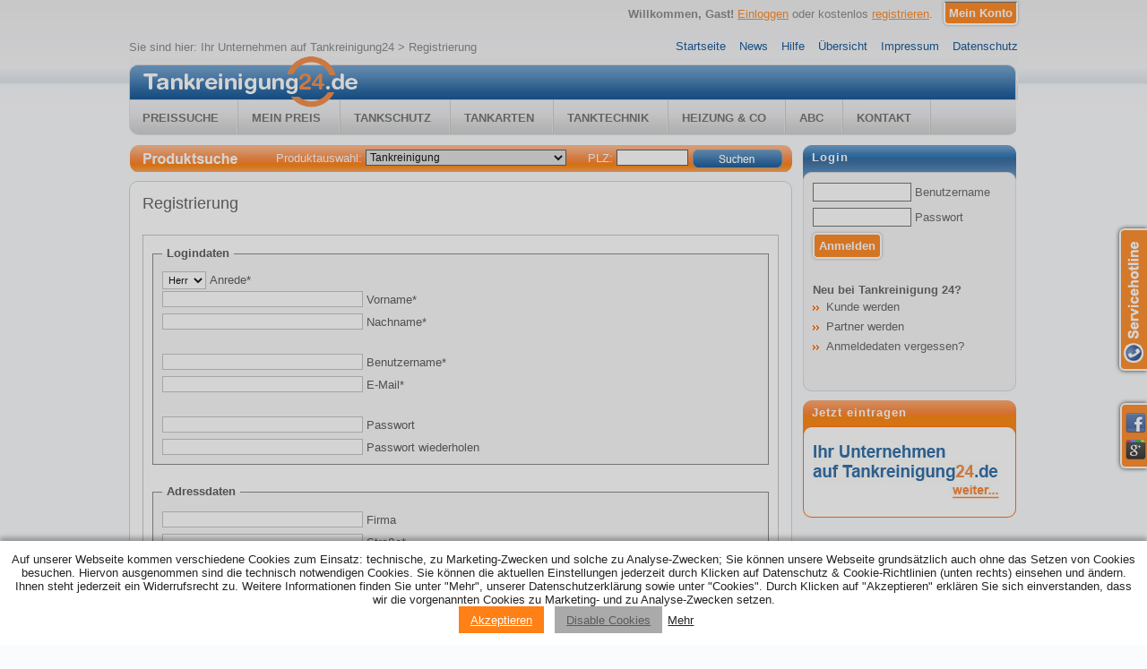

--- FILE ---
content_type: text/html; charset=UTF-8
request_url: https://www.tankreinigung24.de/tankreinigung/ihr-unternehmen-auf-tankreinigung24.php?target=pw_vergessen&mod=user_registration
body_size: 6900
content:
<!DOCTYPE html PUBLIC "-//W3C//DTD XHTML 1.0 Transitional//EN"
	"http://www.w3.org/TR/xhtml1/DTD/xhtml1-transitional.dtd">

<html xmlns="http://www.w3.org/1999/xhtml" xml:lang="de" lang="de">

<head>
<title>Ihr Unternehmen auf Tankreinigung24 </title>

<!-- LEGAL NOTICE -->
<!-- <link rel="stylesheet" type="text/css" href="//cdnjs.cloudflare.com/ajax/libs/cookieconsent2/3.0.3/cookieconsent.min.css" />
<script src="//cdnjs.cloudflare.com/ajax/libs/cookieconsent2/3.0.3/cookieconsent.min.js"></script>
<script>
window.addEventListener("load", function(){
window.cookieconsent.initialise({
"palette": {
    "popup": {
    "background": "#000"
    },
    "button": {
    "background": "#f1d600"
    }
},
"theme": "classic",
"content": {
    "message": "Unsere Seite verwendet Cookies um Ihnen den best m&#246;glichen Service bereitzustellen. Mit dem Nutzen unserer Seite stimmen Sie der Verwendung von Cookies zu. Sie k&#246;nne mehr dazu in unseren Datenschutzbestimmungen erfahren.",
    "dismiss": "Zustimmen",
    "link": "Weiterlesen",
    "href": "//www.tankreinigung24.de/tankreinigung/impressum.php?log=1"
}
})});
</script> -->
<!-- LEGAL NOTICE -->
<!-- Google Tag Manager -->
<script>(function(w,d,s,l,i){w[l]=w[l]||[];w[l].push({'gtm.start':
new Date().getTime(),event:'gtm.js'});var f=d.getElementsByTagName(s)[0],
j=d.createElement(s),dl=l!='dataLayer'?'&l='+l:'';j.async=true;j.src=
'https://www.googletagmanager.com/gtm.js?id='+i+dl;f.parentNode.insertBefore(j,f);
})(window,document,'script','dataLayer','GTM-TZB6B2T');</script>
<!-- End Google Tag Manager -->
<meta name="author" content="Tankreinigung 24" />
<meta name="publisher" content="Tankreinigung 24" />
<meta name="copyright" content="Tankreinigung 24" />
<meta name="language" content="de" />
<meta name="description" content="Ihr Unternehmen auf www.tankreinigung24.de!
Tragen Sie Ihr Unternehmen kostenlos ein. Werden Sie Partner!" />
<meta name="abstract" content="Mit Tankreinigung 24 finden Sie den g�nstigsten Tankreinigungsanbieter in Ihrer N�he!
Alles zum Thema Tankreinigung & Tankschutz!" />
<meta name="keywords" content="kostenlos eintragen, url eintragen, Firma eintragen, url hinzuf&uuml;gen, webseite eintragen" />
<meta name="page-topic" content="Tankreinigung & Tankschutz" />
<meta name="robots" content="index,follow" />
<meta name="generator" content="dev4u� - CMS, a.b.media gmbh" />
<meta http-equiv="content-type" content="text/html; charset=ISO-8859-1" />
<!-- <meta http-equiv="content-type" content="text/html; charset=UTF-8" /> -->
<meta http-equiv="content-language" content="de" />
<meta http-equiv="revisit-after" content="7 days" />
<meta name="verify-v1" content="4MbE/gQ/DdWU6HtG8LvpNNUUusqbha8VBSBkdxy6aKM=" />
<link href="https://plus.google.com/100424633613665658732/" rel="publisher" />

<script src="../core/js/jquery-1.3.2.min.js" type="text/javascript"></script>
<script src="../core/js/jquery.blockUI.js" type="text/javascript"></script>
<script src="../core/js/jquery.metadata.js" type="text/javascript"></script>
<script src="../core/js/jquery.fancybox-1.0.0.js" type="text/javascript"></script>
<script src="../core/js/dev4u.js" type="text/javascript"></script>

<!-- jquery fancybox: Show divs  -->
<script type="text/javascript" src="//code.jquery.com/jquery-1.4.2.min.js"></script>
<script type="text/javascript" src="../core/js/fancybox/jquery.mousewheel-3.0.2.pack.js"></script>
<script type="text/javascript" src="../core/js/fancybox/jquery.fancybox-1.3.1.js"></script>

<!-- JS para la carga de combobox  -->
<script type="text/javascript" src="../core/js/select_dependientes.js"></script>

<!-- JS para validaci�n de formularios  -->
<script type="text/javascript" src="../core/js/jquery.validate.js"></script>
<script type="text/javascript"><!--
	$().ready(function() {
		$("#kpost_formular").validate({
			rules: {
				plz: {
					required: true,
					minlength: 3,
					number: true,
				},
				id_produkt: {
					min: 1,
				}

			},
			 messages: {
			   plz: ' *',
			   id_produkt: ' *',
		   },
	   	});
	});

	$().ready(function() {
		$("#kpost_formular2").validate({
			rules: {
				plz: {
					required: true,
					minlength: 3,
					number: true,
				},
				id_produkt: {
					min: 1,
				}

			},
			 messages: {
			   plz: ' *',
			   id_produkt: ' *',
		   },
	   	});
	});


	$().ready(function() {
		$("#kpost_formular3").validate({
			rules: {
				plz: {
					required: true,
					minlength: 3,
					number: true,
				},
				id_produkt: {
					min: 1,
				}

			},
			 messages: {
			   plz: ' *',
			   id_produkt: ' *',
		   },
	   	});
	});

	$().ready(function() {
		$("#kpost_formular4").validate({
			rules: {
				plz: {
					required: true,
					minlength: 3,
					number: true,
				},
				id_produkt: {
					min: 1,
				}

			},
			 messages: {
			   plz: ' *',
			   id_produkt: ' *',
		   },
	   	});
	});


	$().ready(function() {
		$("#post_formular").validate({
			rules: {
				request_firstname: {
					required: true,
				},
				request_surname: {
					required: true,
				},
				request_street: {
					required: true,
				},
				request_email: {
					required: true,
					email: true,
				},
				request_fon: {
					required: true,
					number:true,
				},
				request_city: {
					required: true,
				},
				pruef: {
					required: true,
					rangelength: [5, 5],
					number: true,
				},
				request_zip: {
					required: true,
					minlength: 3,
					number: true,
				}
			},
			 messages: {
			   request_firstname: ' *',
			   request_surname: ' *',
			   request_street: ' *',
			   request_email: ' *',
			   request_fon: ' *',
			   request_city: ' *',
			   request_zip: ' *',
			   pruef: ' *',
		   },
	   	});
	});

	//Check a valid date: TT.MM.JJJJ
	$.validator.addMethod(
		"tankdate",
		function(value, element) {
			// put your own logic here, this is just a (crappy) example
			return value.match(/^\d\d?\.\d\d?\.\d\d\d\d$/);
		}
	);

	$().ready(function() {
		$("#datapost_formular").validate({
			rules: {
				titel: {
					required: true,
				},
				beschreibung: {
					required: true,
				},
				adresse: {
					required: true,
				},
				hausnr: {
					required: true,
					number:true,
				},
				ort: {
					required: true,
				},
				bundesland: {
					required: true,
				},
				plz: {
					required: true,
					rangelength: [5, 5],
					number: true,
				},
				beginn: {
					required: true,
					tankdate: true,
				},
				telkontakt: {
					required: true,
				},
			},
			 messages: {
			   titel: ' *',
			   beschreibung: ' *',
			   adresse: ' *',
			   hausnr: ' *',
			   ort: ' *',
			   bundesland: ' *',
			   plz: ' *',
			   beginn: ' *',
			   telkontakt: ' *',
		   },
	   	});
	});
// --></script>



<!-- *********  Scripts for tabs **************** -->
<script type="text/javascript">
$(document).ready(function() {

	//Cuando el sitio carga...

	$(".tab_content").hide(); //Esconde todo el contenido

	$("ul.tabs li:first").addClass("active").show(); //Activa la primera tab

	$(".tab_content:first").show(); //Muestra el contenido de la primera tab

	//On Click Event
	$("ul.tabs li").click(function() {

		$("ul.tabs li").removeClass("active"); //Elimina las clases activas

		$(this).addClass("active"); //Agrega la clase activa a la tab seleccionada

		$(".tab_content").hide(); //Esconde todo el contenido de la tab

		var activeTab = $(this).find("a").attr("href"); //Encuentra el valor del atributo href para identificar la tab activa + el contenido

		$(activeTab).fadeIn(); //Agrega efecto de transici�n (fade) en el contenido activo

		return false;
	});

});
</script>


<script type="text/javascript">
$(document).ready(function() {

	//Cuando el sitio carga...

	$(".tab_content2").hide(); //Esconde todo el contenido

	$("ul.tabs2 li:first").addClass("active").show(); //Activa la primera tab

	$(".tab_content2:first").show(); //Muestra el contenido de la primera tab

	//On Click Event
	$("ul.tabs2 li").click(function() {

		$("ul.tabs2 li").removeClass("active"); //Elimina las clases activas

		$(this).addClass("active"); //Agrega la clase activa a la tab seleccionada

		$(".tab_content2").hide(); //Esconde todo el contenido de la tab

		var activeTab = $(this).find("a").attr("href"); //Encuentra el valor del atributo href para identificar la tab activa + el contenido

		$(activeTab).fadeIn(); //Agrega efecto de transici�n (fade) en el contenido activo

		return false;
	});

});
</script>

<!-- ************************* -->


<!-- jquery fancybox  -->
<script type="text/javascript">
	$(document).ready(function() {

		$("#link_hier").fancybox({
			'titlePosition'		: 'inside',
			'overlayColor'      : '#000',
			'overlayOpacity'    :  0.7,
			'transitionIn'		: 'none',
			'transitionOut'		: 'none'
		});

	});

	$(document).ready(function() {

		$("#link_hier2").fancybox({
			'titlePosition'		: 'inside',
			'overlayColor'      : '#000',
			'overlayOpacity'    :  0.7,
			'transitionIn'		: 'none',
			'transitionOut'		: 'none'
		});

	});

</script>
<!-- ************************* -->


<script src="../core/module//soc_bookmarks/soc_bookmarks.js" type="text/javascript"></script>

<style type="text/css" media="screen,print">
/*<![CDATA[*/

@import "../tankreinigung/css/default.css";
@import "../tankreinigung/css/layout.css";

@import "../core/module/ban_verwaltung/ban_ver.css";
@import "../core/module/user_management/user_registration.css";
@import "../core/module//soc_bookmarks/soc_bookmarks.css";
@import "../core/css/admin_navi.css";
@import "../core/css/cms20.css";
@import "../core/css/mod.css";
@import "../core/css/fancy/fancy.css";

body
{
font-size : 0.8em;
}

.cookies-fix-color-accept-button {
	color: white !important;
}

/*]]>*/
</style>


<link href="../tankreinigung/css/druck.css" rel="stylesheet" type="text/css" media="print" />

<!-- jquery fancybox: Show divs  -->
<link rel="stylesheet" type="text/css" href="../core/js/fancybox/jquery.fancybox-1.3.1.css" media="screen" />



<script src="https://cdn.jsdelivr.net/gh/doctorsgateTeam/commonScripts@1.1.14/dist/cookies.js"></script>
<script>
	COOKIES_ENABLER.trackGoogle("UA-77089544-10", 1, ".tankreinigung24.de");
</script>


</head>

<body  id="bodyid">

<!-- Google Tag Manager (noscript) -->
<noscript><iframe src="https://www.googletagmanager.com/ns.html?id=GTM-TZB6B2T"
height="0" width="0" style="display:none;visibility:hidden"></iframe></noscript>
<!-- End Google Tag Manager (noscript) -->

<div id="edit1"></div>
<div id="edit2"></div>
<div id="edit3"></div>




<ul class="invisible"><li><a href="#n_2">Navigation: Informationen</a></li><li><a href="#n_1">Navigation: Hauptnavigation</a></li></ul>

<div id="bodyrahmen">
<div id="layoutrahmen">
    
      	<div id="kopfnavi_homepage">
        <strong>Willkommen, Gast!</strong> <a class="homepage_links_login" href="//www.tankreinigung24.de/tankreinigung/einloggen.php?log=1" title="Einloggen">Einloggen</a> oder kostenlos <a class="homepage_links_login" href="//www.tankreinigung24.de/index.php?mod=user_registration" title="registrieren">registrieren</a>.&nbsp;&nbsp;&nbsp;<input class="submit_homepage_login" type="submit" onClick="location.href='//www.tankreinigung24.de/tankreinigung/partnerlogin.php?log=1'" title="Mein Konto" value="Mein Konto" /> <br />
        <p class="brotkruemel">Sie sind hier: <span class="btactiv">Ihr Unternehmen auf Tankreinigung24</span> > Registrierung</p><div id="sum_4">
<h2 class="invisible">Informationen<a name="n_2"></a></h2>
<ul class="navidiv"><li class="navi"><a href="../index.php">Startseite</a>  </li><li class="navi"><a href="../tankreinigung/tankreinigung-news.php" title="News">News</a>  </li><li class="navi"><a href="../tankreinigung/hilfe.php">Hilfe</a>  </li><li class="navi"><a href="../tankreinigung/uebersicht.php">&Uuml;bersicht</a>  </li><li class="navi"><a href="../tankreinigung/impressum.php" title="Impressum">Impressum</a>  </li><li class="navi"><a href="../tankreinigung/datenschutz.php" title="Datenschutz">Datenschutz</a></li></ul> </div>
        </div>
        <div id="logoverlinkung"><a href="//www.tankreinigung24.de"><img src="../tankreinigung/tmpl//gfx/logo_.gif" alt="" border="0" /></a></div>
        <div id="kopf"><img src="../core/bilder/pixel.gif" width="1" height="1" alt="" /></div>
	<div id="hauptnavi"><div id="sum_196">
<h2 class="invisible">Hauptnavigation<a name="n_1"></a></h2>
<ul class="navidiv"><li class="navi"><!--11 --><a href="../tankreinigung/preissuche_tankreinigung.php" title="Preissuche">Preissuche</a></li><li class="navi"><!--12 --><a href="../tankreinigung/ausschreibungen.php" title="Ausschreibungen">mein Preis</a></li><li class="navi"><!--13 --><a href="../tankreinigung/tankschutz.php" title="Tankschutz">Tankschutz</a></li><li class="navi"><!--14 --><a href="../tankreinigung/tankarten.php" title="Tankarten">Tankarten</a></li><li class="navi"><!--15 --><a href="../tankreinigung/tanktechnik.php" title="Tanktechnik">Tanktechnik</a></li><li class="navi"><!--16 --><a href="../tankreinigung/heizung.php">Heizung & Co</a></li><li class="navi"><!--17 --><a href="../tankreinigung/abc.php" title="ABC - Das Lexikon rund um den Tank!">ABC</a></li><li class="navi"><!--18 --><a href="../tankreinigung/kontakt.php" title="Kontakt">Kontakt</a></li></ul>
</div></div>
	
	<div id="spalten">
            
                
            
		<div id="layoutmitte">
                    
                        <div id="suchleiste"><div id="sum_219"><div id="suchleistehg"><div class="tanksearch"><a name="searchform"></a><form name="search_formular" method="post" action="/tankreinigung/ihr-unternehmen-auf-tankreinigung24.php?target=user_registration" id="search_formular">

<label for="id_produkt_cat">Produktauswahl: </label> <select name='id_produkt_cat' size="1" id="idproduktcat"><option value="1"  class="option">Tankreinigung</option>
<option value="2"  class="option">Tankinnenbeschichtungen</option>
<option value="5"  class="option">Leckschutzauskleidung (Innenh�lle)</option>
</select>
&nbsp;&nbsp;&nbsp;&nbsp;

<label for="plz">PLZ: </label> <input name="plz" type="text" size="10" maxlength="5" class="plz" id="plz" /> 

<input name="tank_check" type="hidden" value="1" id="tankcheck" />

<input name="preview" type="image" value="Senden" src="../tankreinigung/tmpl/gfx/suche_knopf.jpg" class="knopf" id="preview" /><br /><br />


</form>

</div></div></div></div>
                    
			<div id="layoutmitteabstand">
				
				<div id="user_registration"><h2>Registrierung</h2><div class="addbereich"><a name="regformform"></a><form name="regform_formular" method="post" action="/tankreinigung/ihr-unternehmen-auf-tankreinigung24.php?target=user_registration#um" id="regform_formular">

<fieldset><legend>Logindaten</legend>

<select name='gender' size="1" id="gender"><option value="1"  class="option">Herr</option>
<option value="2"  class="option">Frau</option>
</select>
 <label for="gender">Anrede*</label><br />

<input name="firstname" type="text" size="35" id="firstname" /> <label for="firstname">Vorname*</label><br />

<input name="surname" type="text" size="35" id="surname" /> <label for="surname">Nachname*</label><br /><br />

<input name="username" type="text" size="35" id="username" /> <label for="username">Benutzername*</label><br />

<input name="user_email" type="text" size="35" id="useremail" /> <label for="user_email">E-Mail*</label><br /><br />

<input name="passwort" type="password" size="35" id="passwort" /> <label for="passwort">Passwort</label><br />

<input name="passwortcheck" type="password" size="35" id="passwortcheck" /> <label for="passwortcheck">Passwort wiederholen</label><br />

</fieldset><br />

<fieldset><legend>Adressdaten</legend>

<input name="firma" type="text" size="35" id="firma" /> <label for="firma">Firma</label><br />

<input name="address" type="text" size="35" id="address" /> <label for="address">Straße*</label><br />

<input name="hausnr" type="text" size="35" id="hausnr" /> <label for="hausnr">Hausnummer*</label><br />

<input name="plz" type="text" size="35" maxlength="5" id="plz" /> <label for="plz">PLZ*</label><br />

<input name="ort" type="text" size="35" id="ort" /> <label for="ort">Ort*</label><br />

<select name='bundesland' size="1" style="width : 228px;" id="bundesland"><option value=""  class="option"> --- Bitte auswählen --- </option>
<option value="Baden-Württemberg"  class="option">Baden-Württemberg</option>
<option value="Bayern"  class="option">Bayern</option>
<option value="Berlin"  class="option">Berlin</option>
<option value="Brandenburg"  class="option">Brandenburg</option>
<option value="Bremen"  class="option">Bremen</option>
<option value="Hamburg"  class="option">Hamburg</option>
<option value="Hessen"  class="option">Hessen</option>
<option value="Mecklenburg-Vorpommern"  class="option">Mecklenburg-Vorpommern</option>
<option value="Niedersachsen"  class="option">Niedersachsen</option>
<option value="Nordrhein-Westfalen"  class="option">Nordrhein-Westfalen</option>
<option value="Rheinland-Pfalz"  class="option">Rheinland-Pfalz</option>
<option value="Saarland"  class="option">Saarland</option>
<option value="Sachsen"  class="option">Sachsen</option>
<option value="Sachsen-Anhalt"  class="option">Sachsen-Anhalt</option>
<option value="Schleswig-Holstein"  class="option">Schleswig-Holstein</option>
<option value="Thüringen"  class="option">Thüringen</option>
</select>
 <label for="bundesland">Bundesland*</label><br />

</fieldset><br />

<fieldset><legend>Kontaktdaten</legend>

<input name="user_prop[5]" type="text" size="35" id="userprop5" /> <label for="user_prop[5]">Telefon*</label><br />

<input name="user_prop[6]" type="text" size="35" id="userprop6" /> <label for="user_prop[6]">Fax</label><br />

<input name="user_prop[7]" type="text" size="35" id="userprop7" /> <label for="user_prop[7]">Mobil</label><br />

<input name="user_prop[15]" type="text" size="35" id="userprop15" /> <label for="user_prop[15]">Webseite</label><br />

</fieldset><br />

<input name="saveuser" type="hidden" value="1" id="saveuser" />

<input name="agb" type="checkbox" id="agb" value="1" />  <label for="agb">Hiermit bestätige ich dass, ich die <a target="_blank" href="../tankreinigung/agb-s.php">AGB's</a> gelesen habe und diese akzeptiere</label><br /><br />

<input name="save" type="submit" value="Registrieren" class="devbutton" id="save" /><br />

</form>

</div></div>
				<div class="both"><img src="../core/bilder/pixel.gif" width="1" height="1" alt="" /></div>
				
			</div>
                    
		</div>
		
		<div id="rechtespalte">
			<div id="rechtespalteabstand">
				<div id="sum_220">

<div class="box">
<h2><span class="aus">Login</span></h2>
    <div class="boxinhalt">
        <div class="boxtext"><a name="login_formularform"></a><form name="login_formular_formular" method="post" action="/tankreinigung/ihr-unternehmen-auf-tankreinigung24.php?target=user_registration" id="login_formular_formular"> 

<input name="ac_user_name" type="text" size="12" alt="Benutzername" id="acusername" /> <label for="ac_user_name">Benutzername</label><br />

<input name="ac_passwort" type="password" size="12" alt="Passwort" id="acpasswort" /> <label for="ac_passwort">Passwort</label><br />

<input name="ac_user_login" type="submit" value="Anmelden" class="devbutton" id="acuserlogin" /><br />

</form>

<br /><strong>Neu bei Tankreinigung 24?</strong><br /><ul><li><a href="/tankreinigung/ihr-unternehmen-auf-tankreinigung24.php?target=user_registration&amp;mod=user_registration">Kunde werden</a></li><li><a href="../tankreinigung/ihr-unternehmen-auf-tankreinigung24.php?target=user_registration&amp;reg=partner">Partner werden</a></li><li><a href="/tankreinigung/ihr-unternehmen-auf-tankreinigung24.php?target=user_registration&amp;mod=pw_vergessen">Anmeldedaten vergessen?</a></li></ul></div>
        <div class="boxfuss"></div>
    </div>
<div class="boxunten"></div>
</div>
</div><div id="sum_244">
<div class="box boxorange">
<h2>Jetzt eintragen</h2>
    <div class="boxinhalt">
        <div class="boxtext"><a href="http://www.tankreinigung24.de/tankreinigung/ihr-unternehmen-auf-tankreinigung24.php?log=1"  onfocus=this.blur()><img src="../tankreinigung/media/hc_partner_de.jpg"  width="211" height="69"  alt="Tragen Sie Ihr Unternehmen auf Tankreinigung24.de" /></a><br /></div>
    </div>
    <div class="boxunten"></div>
</div>
</div> 
			</div>
		</div>
                        
                <div class="both"><img src="../core/bilder/pixel.gif" width="1" height="1" alt="" /></div>
                
	</div>
	
	<div class="both"><img src="../core/bilder/pixel.gif" width="1" height="1" alt="" /></div>

</div>

<div id="layoutfuss">
	<div id="sum_261">
<script>
 /* (function(i,s,o,g,r,a,m){i['GoogleAnalyticsObject']=r;i[r]=i[r]||function(){
  (i[r].q=i[r].q||[]).push(arguments)},i[r].l=1*new Date();a=s.createElement(o),
  m=s.getElementsByTagName(o)[0];a.async=1;a.src=g;m.parentNode.insertBefore(a,m)
  })(window,document,'script','https://www.google-analytics.com/analytics.js','ga');

  ga('create', 'UA-77089544-10', 'auto');
  ga('send', 'pageview');
  ga('set', 'anonymizeIp', true);*/
</script>

</div><div id="sum_249"><a href="../tankreinigung/ueber-uns.php">&Uuml;ber uns</a> | <a href="../tankreinigung/preissuche_tankreinigung.php">preissuche</a> | <a href="../tankreinigung/tankarten.php">tankarten</a> |<a href="../tankreinigung/heizung.php">heizung & co</a> | <a href="../tankreinigung/tankreinigung.php">tankreinigung</a> | <a href="../tankreinigung/tankschutz.php">tankschutz</a> | <a href="../tankreinigung/tankschutz.php">tankinnenbeschichtung</a> | <a href="../tankreinigung/hilfe.php">hilfe</a> | <a href="../tankreinigung/tankreinigung-news.php">news</a> | <a href="../tankreinigung/fachbetriebspflicht.php">Fachbetriebspflicht</a> | <a href="../tankreinigung/heizoellagerung.php">Tipps zur Heiz&ouml;llagerung</a> | <a href="../tankreinigung/heizung.php">werbepartner</a> | <a href="../tankreinigung/kontakt.php">kontakt</a> | <a href="../tankreinigung/agb-s.php">agb</a> | <a href="../tankreinigung/impressum.php">impressum</a> | <a href="http://www.medizin-studium-ausland.de" title="externer Link (neues Fenster): http://www.medizin-studium-ausland.de" target="_blank">Medizinstudium im Ausland</a><br />
<br />

</div><div id="sum_231"></div>
	<!--
    <div class="social-network-addthis">
        <div class="addthis_toolbox addthis_default_style ">
        <a class="addthis_button_facebook_like" fb:like:layout="button_count" fb:like:width="140"></a>
        <a class="addthis_button_tweet" style="padding-left:10px"></a>
        <a class="addthis_counter addthis_pill_style"></a>
        </div>
        <script type="text/javascript" src="//s7.addthis.com/js/250/addthis_widget.js#pubid=xa-4f9eba0f00208dc9"></script>
	</div>
	-->
<div id="fb-root"></div>
<script>(function(d, s, id) {
  var js, fjs = d.getElementsByTagName(s)[0];
  if (d.getElementById(id)) return;
  js = d.createElement(s); js.id = id;
  js.src = "//connect.facebook.net/de_DE/sdk.js#xfbml=1&version=v2.4";
  fjs.parentNode.insertBefore(js, fjs);
}(document, 'script', 'facebook-jssdk'));</script>
<script type="text/javascript" src="https://apis.google.com/js/plusone.js"></script>
		 <div class="social-network-addthis">
	<div class="fb-like" data-href="//www.tankreinigung24.de/" data-layout="button" data-action="like" data-show-faces="true" data-share="true" style="float:left;width:46%;"></div>
	<div class="gg-plus" style="float:left;width:23%;">
<g:follow href="https://plus.google.com/u/0/100424633613665658732" rel="{relationshipType}" annotation="none"></g:follow>
<g:plusone size="medium"></g:plusone></div>
		  </div>
    </div>
<style>
	.fb-like span{
		float:right;
	}
	.social-network-addthis{
		margin-bottom:15px;
	}
</style>


    <!--[if lte IE 6]>
    <style type="text/css">
         a#servicehotline-tab {
              position: absolute !important;
         }
    </style>
    <![endif]-->
    <!--[if lte IE 7]>
    <style type="text/css">
         a#servicehotline-tab {
            filter: progid:DXImageTransform.Microsoft.Shadow(Color=\"#2d2d2d\",Direction=240,Strength=2);
        }
    </style>
    <script type="text/javascript">
        $("#servicehotline-tab").bind({
            mouseenter: function(){
                $(this).addClass("feedbackOver");
            },
            mouseleave: function(){
                $(this).removeClass("feedbackOver");
            }
        });
    </script>
    <![endif]-->
    
    <a id="servicehotline-tab" href="//www.tankreinigung24.de/tankreinigung/kontakt.php?log=1"></a>
    
    
    <!--[if lte IE 6]>
    <style type="text/css">
         a#social-tab {
              position: absolute !important;
         }
    </style>
    <![endif]-->
    <!--[if lte IE 7]>
    <style type="text/css">
         a#social-tab {
            filter: progid:DXImageTransform.Microsoft.Shadow(Color=\"#2d2d2d\",Direction=240,Strength=2);
        }
    </style>
    <script type="text/javascript">
        $("#social-tab").bind({
            mouseenter: function(){
                $(this).addClass("feedbackOver");
            },
            mouseleave: function(){
                $(this).removeClass("feedbackOver");
            }
        });
    </script>
    <![endif]-->
    
    <div id="social-tab">       
        	<a title="Facebook" href="//www.facebook.com/pages/Tankreinigung24-Das-Tankreinigungsportal/234167864889" target="_blank"><img alt="Facebook" src="//www.tankreinigung24.de/tankreinigung/tmpl/gfx/facebook.png" /></a>
            <div id="social-tab-google" ></div>
            <a title="Google Plus" href="https://plus.google.com/100424633613665658732?prsrc=3" target="_blank"><img alt="Google Plus" src="//www.tankreinigung24.de/tankreinigung/tmpl/gfx/google_plus.png" /></a>
    </div>
    
   <!-- <div class="social-network-addthis">
        <div class="addthis_toolbox addthis_default_style ">
        <a class="addthis_button_facebook_like" fb:like:layout="button_count" fb:like:width="140"></a>
        <a class="addthis_button_tweet" style="padding-left:10px"></a>
        <a class="addthis_counter addthis_pill_style"></a>
        </div>
       <script type="text/javascript" src="//s7.addthis.com/js/250/addthis_widget.js#pubid=xa-4f9eba0f00208dc9"></script>
	</div> -->
    
    
</div>



<script>COOKIES_ENABLER.init({ textHTML:'Auf unserer Webseite kommen verschiedene Cookies zum Einsatz: technische, zu Marketing-Zwecken und solche zu Analyse-Zwecken; Sie k&#246;nnen unsere Webseite grunds&auml;tzlich auch ohne das Setzen von Cookies besuchen. Hiervon ausgenommen sind die technisch notwendigen Cookies. Sie k&ouml;nnen die aktuellen Einstellungen jederzeit durch Klicken auf Datenschutz & Cookie-Richtlinien (unten rechts) einsehen und &auml;ndern. Ihnen steht jederzeit ein Widerrufsrecht zu. Weitere Informationen finden Sie unter "Mehr", unserer Datenschutzerkl&auml;rung sowie unter "Cookies". Durch Klicken auf "Akzeptieren" erkl&auml;ren Sie sich einverstanden, dass wir die vorgenannten Cookies zu Marketing- und zu Analyse-Zwecken setzen.',
	textIframe: "Akzeptieren Sie Leistung Cookies, um den Inhalt anzuzeigen.",
	hasCancelButton: true,
	linkMore: 'https://www.tankreinigung24.de/tankreinigung/datenschutz.php?log=1',
	stylesBgColorAccept: '#ff8015',stylesZindexBlockScreen: '99999',  classAccept: "cookies-fix-color-accept-button" });</script>

</body>
</html>
<!-- Die Seite wurde in 0.0193 sek. aufgebaut Mozilla/5.0 (Macintosh; Intel Mac OS X 10_15_7) AppleWebKit/537.36 (KHTML, like Gecko) Chrome/131.0.0.0 Safari/537.36; ClaudeBot/1.0; +claudebot@anthropic.com) -->

--- FILE ---
content_type: text/html; charset=utf-8
request_url: https://accounts.google.com/o/oauth2/postmessageRelay?parent=https%3A%2F%2Fwww.tankreinigung24.de&jsh=m%3B%2F_%2Fscs%2Fabc-static%2F_%2Fjs%2Fk%3Dgapi.lb.en.2kN9-TZiXrM.O%2Fd%3D1%2Frs%3DAHpOoo_B4hu0FeWRuWHfxnZ3V0WubwN7Qw%2Fm%3D__features__
body_size: 163
content:
<!DOCTYPE html><html><head><title></title><meta http-equiv="content-type" content="text/html; charset=utf-8"><meta http-equiv="X-UA-Compatible" content="IE=edge"><meta name="viewport" content="width=device-width, initial-scale=1, minimum-scale=1, maximum-scale=1, user-scalable=0"><script src='https://ssl.gstatic.com/accounts/o/2580342461-postmessagerelay.js' nonce="8JkzaNKhF1Ow-UKtqyfNMA"></script></head><body><script type="text/javascript" src="https://apis.google.com/js/rpc:shindig_random.js?onload=init" nonce="8JkzaNKhF1Ow-UKtqyfNMA"></script></body></html>

--- FILE ---
content_type: text/css
request_url: https://www.tankreinigung24.de/tankreinigung/css/default.css
body_size: 2886
content:

* {
  margin : 0;
  padding : 0;  
}

a:link, a:visited, a:active { text-decoration : underline; color:#5a5a5a; }
a:hover, a:focus { color : #5a5a5a; text-decoration : underline; }

a img {  border : 0; }

ul
{
  margin : 0;
  padding : 0 0 0 20px;
}

.text ul { margin : 5px 0 0 0; }

.klein {
    /*margin : 0 0 10px 0;*/
    padding : 0;
    color : #585858;
    border  : 0;
    font-size : 80%;
    /*font-weight : normal;*/
    font-family : Arial, Verdana, Sans-serif;
}

li
{
   list-style-type : none;
   background-image : url(../tmpl/gfx/li.gif);
   background-repeat : no-repeat;
   background-position : 0 7px;
   margin : 0;
   padding : 0 0 5px 15px;
   line-height : 140%;
}


h1
{
    margin : 0 0 10px 0;
    padding : 0;
    border  : 0;
	/*
	color : #585858;
    font-size : 140%;
    font-weight : normal;*/
    font-family : Arial, Verdana, Sans-serif;
	
	color:#FF8015;
    font-size:18px;
    font-weight: bold;
	
}

.h1orange
{   
    font-size : 140%;
    color : #fe7100;    
    font-weight : normal;
    font-family : Arial, Verdana, Sans-serif;
}

h2
{
    margin : 0 0 10px 0;
    padding : 0 0 5px 0;
    color : #585858;
    border  : 0;
    font-size : 140%;
    font-weight : normal;
    font-family : Arial, Verdana, Sans-serif;
}



.text
{
  color : #585858;
  line-height : 160%;
  margin : 0 0 10px 0;
}

.text img
{
  margin :  0px 0 10px 0;
}

.bildlinksimg
{
  float : left;
  margin :  0px 20px 10px 0 !important;
  position : relative;
}

.bildrechtsimg
{
  float : right;
  margin :  0px 0 10px 20px !important;
  position : relative;
}

.bildtext
{
    margin : 0;
    padding : 2px 0 2px 0;
    color : #808080;
    clear : both;
}

/* ---------------------------------- */
/* VORDEFINIERT IN DEV4U */
/* ---------------------------------- */

.bfnavi
{
  display : inline;
  margin : 0;
  margin-right : 10px;
  padding : 0 0 0 0;
  float : left;
}

.bfnavi li
{
  display : inline;
  margin : 0;
  padding : 0;
  background-image : none;
}

.bfnavi li a:link, .bfnavi li a:visited { color : #000000; text-decoration : none; }
.bfnavi li a:active, .bfnavi li a:hover, .bfnavi li a:focus { color : #000000; font-weight : normal; text-decoration : underline;}



.textklein
{
  color : #606060;
  font-size : 90%;
}

/* Bildunterschrift*/
.bild
{
  color : #606060;
}

.invisible
{
  display : none;
}

.brotkruemel
{
    float : left;
    padding : 10px 0 0 0;
    margin : 0;
}

.kommentar
{
   color : #808080;
   font-style : italic;
}

.backlink
{
   color : #808080;
   font-size : 100%; 
}

/* ---------------------------------- */
/* NAVIGATIONEN */
/* ---------------------------------- */

.navidiv
{
  text-align : left;
  text-decoration : none;
  margin : 0 0 10px 0;
  padding : 0;
}

.navi
{
  font-weight : normal;
  color : #4b4b4b;
  padding : 0 0 6px 12px;
  margin : 0;
  background-image : url(../tmpl/layout/li.gif);
  background-position : 0 5px;
}

.navi a:link, .navi a:visited, .navi a:active { color : #4b4b4b; font-weight : normal; text-decoration : none; }
.navi a:hover, .navi a:focus { color : #000000; font-weight : normal; text-decoration : underline;}


.naviactiv
{
  font-weight : normal;
  color : #000000;
  text-decoration : none;
  background-image : url(../tmpl/layout/li.gif);
  padding : 0 0 6px 12px;
  margin : 0;
  background-position : 0 5px;
}

.naviactiv a:link, .naviactiv a:visited, .naviactiv a:active { color : #000000; font-weight : bold; text-decoration : none; }
.naviactiv a:hover, .naviactiv a:focus { color : #000000; font-weight : bold; text-decoration : underline;}

.subnavidiv
{
    margin : 0;
    padding : 8px 0 0 0;
}

.subnavi
{
  font-weight : normal;
  color : #4b4b4b;
  padding : 0 0 6px 12px;
  margin : 0;
  background-image : url(../tmpl/layout/li.gif);
  background-position : 0 5px;
}

.subnavi a:link, .subnavi a:visited, .subnavi a:active { color : #4b4b4b; font-weight : normal; text-decoration : none; }
.subnavi a:hover, .subnavi a:focus { color : #000000; font-weight : normal; background-color : #dfdfdf; text-decoration : underline;}

.subnaviactiv
{
  font-weight : bold;
  color : #000000;
  margin : 0px;
  padding : 0 0 6px 12px;
  background-position : 0 5px;
}

.subnaviactiv a:link, .subnaviactiv a:visited, .subnaviactiv a:active { color : #000000; text-decoration : none; }
.subnaviactiv a:hover, .subnaviactiv a:focus { color : #000000; font-weight : bold; text-decoration : underline; }


/* ---------------------------------- */
/* HORIZONTALE HAUPTNAVIGATION */
/* ---------------------------------- */

#hauptnavi .navidiv
{
  float : left;
  list-style-type : none;
  margin : 0;
  padding : 0 15px 0 15px;
  text-transform : uppercase ;
}

#hauptnavi .navidiv li
{
    background-image : url(../tmpl/gfx/navi_trenner.jpg);
    background-repeat : no-repeat;
    background-position : right 0;
    height : 40px;
    line-height : 40px;
    margin : 0 15px 0 0;
    padding : 0 22px 0 0;
    float : left;
    color : #696a6a;
    font-weight : bold;
}

#hauptnavi .navi
{

}


#hauptnavi .navi a:link, #hauptnavi .navi a:visited, #hauptnavi .navi a:active  { font-weight : bold; color : #696a6a; text-decoration : none;}
#hauptnavi .navi a:hover, #hauptnavi .navi a:focus { font-weight : bold; color : #696a6a; text-decoration : underline; background-color : transparent;}

#hauptnavi .naviactiv
{

}

#hauptnavi .naviactiv a:link, #hauptnavi .naviactiv a:visited, #hauptnavi .naviactiv a:active  { font-weight : bold; color : #054d91; text-decoration : none;}
#hauptnavi .naviactiv a:hover, #hauptnavi .naviactiv a:focus { font-weight : bold; color : #054d91; text-decoration : underline; background-color : transparent;}


/* ---------------------------------- */
/* HORIZONTALE NAVIGATION */
/* ---------------------------------- */

#kopfnavi .navidiv
{
  float : right;
  list-style-type : none;
  margin : 0;
  padding : 10px 0 0 0;
}


#kopfnavi li
{
  color : #054d91;
  float : left;
  list-style-type : none;
  background-image : none;
  margin : 0 0 0 15px;
  padding : 0;
}


#kopfnavi .navi a:link, #kopfnavi .navi a:visited, #kopfnavi .navi a:active  { color : #054d91; font-weight : normal; text-decoration : none;}
#kopfnavi .navi a:hover, #kopfnavi .navi a:focus { color : #054d91 !important; font-weight : normal; text-decoration : underline;}

#kopfnavi .naviactiv a:link, #kopfnavi .naviactiv a:visited, #kopfnavi .naviactiv a:active  { color : #f18c1a !important; font-weight : bold; text-decoration : none;}
#kopfnavi .naviactiv a:hover, #kopfnavi .naviactiv a:focus { color : #f18c1a !important; font-weight : bold; text-decoration : underline;}


/* ---------------------------------- */
/* For the Homepage Layout */
/* ---------------------------------- */

#kopfnavi_homepage .navidiv
{
  float : right;
  list-style-type : none;
  margin : 0;
  padding : 10px 0 0 0;
}


#kopfnavi_homepage li
{
  color : #054d91;
  float : left;
  list-style-type : none;
  background-image : none;
  margin : 0 0 0 15px;
  padding : 0;
}


#kopfnavi_homepage .navi a:link, #kopfnavi_homepage .navi a:visited, #kopfnavi_homepage .navi a:active  { color : #054d91; font-weight : normal; text-decoration : none;}
#kopfnavi_homepage .navi a:hover, #kopfnavi_homepage .navi a:focus { color : #054d91 !important; font-weight : normal; text-decoration : underline;}

#kopfnavi_homepage .naviactiv a:link, #kopfnavi_homepage .naviactiv a:visited, #kopfnavi_homepage .naviactiv a:active  { color : #f18c1a !important; font-weight : bold; text-decoration : none;}
#kopfnavi_homepage .naviactiv a:hover, #kopfnavi_homepage .naviactiv a:focus { color : #f18c1a !important; font-weight : bold; text-decoration : underline;}

/*-------------------------------------*/

#kopf .navidiv
{
  list-style-type : none;
  margin : 0;
  padding : 12px 10px 10px 10px;
}


#kopf .navi
{
  color : #4b4b4b;
  display : inline;
  list-style-type : none;
  background-image : none;
  margin : 0;
  padding : 0;
}


#kopf .navi a:link, #kopf .navi a:visited, #kopf .navi a:active  { color : #4b4b4b; font-weight : normal; text-decoration : none;}
#kopf .navi a:hover, #kopf .navi a:focus { color : #000000 !important; font-weight : normal; text-decoration : underline;}

#kopf .naviactiv
{
  font-weight : normal;
  color : #4b4b4b;
  display : inline;
  text-decoration : none;
  list-style-type : none;
  background-image : none;
  margin : 0;
  padding : 0;
}

#kopf .naviactiv a:link, #kopf .naviactiv a:visited, #kopf .naviactiv a:active  { color : #4b4b4b; font-weight : normal; text-decoration : none;}
#kopf .naviactiv a:hover, #kopf .naviactiv a:focus { color : #000000 !important; font-weight : normal; text-decoration : underline;}




/* ---------------------------------- */
/* FORMULARE */
/* ---------------------------------- */

form
{
 margin: 0px;
 padding: 0px;
}

input, textarea, .select, .option, .submit
{
  font-size: 100%;
  font-family : Verdana,Arial,Sans-serif;
}

.submit
{
    margin-top : 5px;
    border : 1px solid #696969;
    background-color : #efefef;
}

/* ---------------------------------- */
/* BOXEN */
/* ---------------------------------- */


.box
{
  padding: 0;
  margin: 0px 0px 10px 0px;
  text-align : left;
  position : relative;
  width : 238px;
}

.box ul
{
  padding: 0;
  margin: 0;
}

.boxinhalt
{
  padding: 0;
  margin: 0;
  border-left : 1px solid #dfdfdf;
  border-right : 1px solid #dfdfdf;
  background-color : #f5f5f5;
}

.box h2
{
    margin : 0;
    padding : 4px 0 14px 10px;
    color : #ffffff;
    border  : 0;
    font-size : 100%;
    font-weight : bold;
    letter-spacing : 1px;
    background-image : url(../tmpl/gfx/boxg_kopf.jpg);
    background-repeat : no-repeat;
    background-position : 0 0;
}


.boxorange h2
{
  background-image : url(../tmpl/gfx/boxo_kopf.jpg);
}

.boxorange .boxunten
{
  background-image : url(../tmpl/gfx/boxo_fuss.jpg);
}

.boxorange .boxinhalt
{
  border-left : 1px solid #ff6600;
  border-right : 1px solid #ff6600;
  background-color : #fff;
}

.boxbreit, .boxbreitorange {
        
	float: left;
	margin: 0;
	text-align : left;
	position : relative;
	width: 486px;	
}

.boxbreit h2 {
    
    margin : 0;
    padding : 4px 0 14px 10px;
    color : #ffffff;
    border  : 0;
    font-size : 100%;
    font-weight : bold;
    letter-spacing : 1px;
    background-image : url(../tmpl/gfx/boxg_bkopf.jpg);
    background-repeat : no-repeat;
    background-position : 0 0;
}

.boxbreitorange h2 {
    
    margin : 0;
    padding : 4px 0 14px 10px;
    color : #ffffff;
    border  : 0;
    font-size : 100%;
    font-weight : bold;
    letter-spacing : 1px;
    background-image : url(../tmpl/gfx/boxo_bkopf.jpg);
    background-repeat : no-repeat;
    background-position : 0 0;
}

.boxbreit .boxunten
{
  background-image : url(../tmpl/gfx/boxg_bfuss.jpg);
}

.boxtext
{
  color : #5D5D5D;
  font-weight : normal;
  line-height : 160%;
  list-style-type : none;
  background-image : none;
  padding : 2px 10px 2px 10px;
}

.boxtext a:link, .boxtext a:active, .boxtext a:visited { text-decoration : none; }
.boxtext a:hover, .boxtext a:focus { text-decoration : underline; }

.boxtext img
{
  margin-top: 5px;
}

.boxfuss
{
  font-weight : bold;
  text-align : right;
  padding : 0 10px 0 10px;
  margin : 0;
  height : 20px;
}

.boxunten
{
  background-image : url(../tmpl/gfx/boxg_fuss.jpg);
  background-repeat : no-repeat;
  background-position : 0 bottom;
  height : 15px;
}

.boxfuss a:hover, .boxfuss a:focus { font-weight : bold; }




.alttext_h2 {
  height: 38px;
  overflow: hidden;
  background: url(../tmpl/gfx/alttext_top.gif) no-repeat;
}
.alttext_h2 h2 {
  padding: 6px 0 0 10px;
  color: #fff;
}

.newsbox_top
{
  padding: 10px 0 0 0;
  background: url(../tmpl/gfx/news_top.gif) no-repeat;
  background-position : 0 0;
  background-color : transparent;
  position : relative;
}

.newsbox_top.rosa
{
  background: url(../tmpl/gfx/news_top_rosa.gif) no-repeat;
}


.newsbox_top.newsboxblau
{
  background: url(../tmpl/gfx/blaunews_top.gif) no-repeat;
}

.newsbox
{
  padding: 10px;
  margin: 0;
  background: url(../tmpl/gfx/news_center.gif) repeat-y;
}

.newsbox.rosa
{
  padding: 10px;
  margin: 0;
  background: url(../tmpl/gfx/news_center_rosa.gif) repeat-y;
}

.boxtext .ulstart
{
   float : left;
   padding : 0;
   position : relative;
   width : 330px;
}

.minipadding{
  
  padding: 0 10px 0 10px;
}



.newsbox .bildlinksimg, .newsbox .bildrechtsimg
{
   position : relative;
}


.newsbox ul
{
   position : relative;
}



.newsbox ul li
{
   position : relative;
}

.newsbox.newsboxblau
{
  background: url(../tmpl/gfx/blaunews_center.gif) repeat-y;
}

.toporange, .topblau {
  
  padding: 0;
}

.toporange .orange {
  
  padding: 8px 0 10px 10px;
  background: url(../tmpl/gfx/alttext_top.gif) no-repeat;
  margin : 0;
  color : #fff;
}

.topblau .orange {
  
  padding: 8px 0 10px 10px;
  background: url(../tmpl/gfx/alttextblau_top.gif) no-repeat;
  margin : 0;
  color : #fff;
}

.newsbox_fuss
{
  margin: 0 0 15px 0;
  height: 15px;
  background: url(../tmpl/gfx/news_foot.gif) no-repeat;
}

.newsbox_fuss.rosa
{

  background: url(../tmpl/gfx/news_foot_rosa.gif) no-repeat;
}

.newsbox_fuss.newsboxblau
{
  background: url(../tmpl/gfx/blaunews_foot.gif) no-repeat;
}


.newsbox h2
{
    margin : 0 0 10px 0;
    padding : 0 0 5px 0;
    color : #585858;
    border  : 0;
}

.newsbox .blau
{
    margin : 0 0 10px 0;
    padding : 0 0 5px 0;
    color : #054d91;
    border  : 0;
    font-size : 100%;
    font-weight : bold;
}



.newsbox .textdatum
{
    position : absolute;
    top : 5px;
    right : 15px;
    font-style : italic;
}


.newsboxinner
{
  width : 680px; 
}


/* SEITEN NAVIGATION */

.tgboxliste
{
  margin : 0;
  padding : 0;
}

.tgboxliste li
{
  margin : 0;
  padding : 0 0 10px 0;
  background-image : none;
  line-height : 140%;
}

.tgboxliste li a:link, .tgboxliste li a:visited { text-decoration : none; }
.tgboxliste li a:hover, .tgboxliste li a:focus, .tgboxliste li a:active { text-decoration : underline; }

.tgbild
{
  float : left;
  padding : 0 0 0 0;
}

.tgboxtext
{
    /*float : left;
    width : 80px;*/
}

.tgboxdatum
{
    font-weight : normal;
    font-style : italic;
}

.tgbild img
{
  margin : 3px 10px 0 0;
  border : 1px solid #c0c0c0;
  background-color : transparent;
}

.tgbild a:hover, .tgbild a:focus, .tgbild a:active { background-color : transparent !important; }












.terminemonatzurueck
{
  padding-left: 5px;
}

/* monat jahr - feld */
.terminemonat
{
  font-size: 10px;
  font-weight: lighter;
}

/* <span> um jahreszahl */
.terminejahr
{
  font-size: 10px;
}
/* monat vor feld */
.terminemonatvor
{
  padding-right: 5px;
}

/* tabele die die einzellnen tage enth�lt */
.terminezellenaussen
{
  border-collapse: collapse;
}

/* eine leere zelle, kein datum */
.terminezelleleer
{
  border: 1px solid #c0c0c0;
}

/* freier tag */
.terminezellefrei
{
  background-color: #ededed;
  font-size: 10px !important;
  border: 1px solid #c0c0c0;
  color: #808080;
}

/* belegter tag */
.terminezellebelegt
{
  font-size: 10px !important;
  background-color: #407eba;
  border: 1px solid #A0A0A0;
}

.terminezellebelegtalt
{
  background-color: #c0c0c0;
  font-size: 10px !important;
  border: 1px solid #787878;
  color: #808080;
}

/* belegter tag link */
.terminezellebelegt a:link, .terminezellebelegt a:visited
{
  color: #FFFFFF;
  font-weight: lighter;
}

/* tabellenzeile termin-textausgabe*/
.terminetext
{
  padding-bottom: 0px;
}

/* <span> um den Terminnamen, anreisser */
.termineterminname
{
   font-size: 10px;
   font-weight: bold;
}

/* termin-datum, auch <span> */
.terminetermindatum
{
  font-size: 10px;
}

.terminlistedatum
{
  font-weight: bold;
  color: #909090;
}

.terminefuss
{
  vertical-align: middle;
  font-weight : bold;
  padding-left: 10px;
  padding-right: 10px;
  padding-top : 4px;
  height : 18px;
  text-align : right;
}

/* Link innerhalb des Fusstextes. */
.terminefuss a
{
  color: #808080;
  font-weight: bold;
  text-decoration: none;
}

/* Mouseover-effekt eines Links im Fussbereich. */
.terminefuss a:hover
{
  color: #000000;
  font-weight: bold;
  text-decoration: underline;
}



.bildrechtsdiv .bild
{
  float : right;
}

.bildrechtsdiv .bild img
{
  border : 1px solid #c0c0c0;
}

.bildrechtsdiv .text
{
  width : 480px;
}

.textunterbild
{
  margin : 5px 0 0 0;
  line-height : 140%;
}

.center{
  
  text-align : center; 
}

.right {
  
  text-align : right; 
}

.np, .lb
{
  
  padding: 0;
}

hr {
  
  border: 0px; /* F�r Firefox und Opera */
  border-top: solid 1px #c0c0c0;
  border-bottom: transparent;
}

.clearleft
{
  clear : left;
}

.clearright
{
  clear : right;
}

.trform1
{
  position : absolute;
  left : 10px;
  top : 125px;
}

.trform2
{
  position : absolute;
  left : 10px;
  top : 125px;
}













--- FILE ---
content_type: text/css
request_url: https://www.tankreinigung24.de/core/module/user_management/user_registration.css
body_size: 120
content:


#regform_formular .inputbreite {
    
    width : 280px; 
}

#regform_formular select, #regform_formular input {
    
    font-size : 11px;
    /* border : 1px solid #699dd1; */
    border : 1px solid #c0c0c0;
    background-color : #fff;
    padding : 2px;
}

#regform_formular option{
    
    padding : 2px 10px 0 0;
    border : 0;
}

#regform_formular a:link, #regform_formular a:visited {
    
    color : #699dd1;
    font-weight : bold;
}

.intcheck {
 
  width : 150px;
  float : left;
  height : 20px;
}

.orange {
    
    color : #6ea41b;
}

.hackengruen {
    
    background-image : url(../../bilder/hacken_gruen_150.gif);
    background-repeat : no-repeat;
    background-position : right 0;
    height : 150px;
    width : 150px;
    float : right;
    position : relative;
}

.hkpadding
{
    width : 400px;
    float : left;
}

















--- FILE ---
content_type: text/css
request_url: https://www.tankreinigung24.de/core/module//soc_bookmarks/soc_bookmarks.css
body_size: -126
content:

.socbookmarks
{
    margin : 0;
    padding : 0;   
}

.socbookmarks li
{
    margin : 0;
    padding : 0;
    display : inline;
    background-image : none;
}

.bookmark_title {
	font-size: 11px;
}

--- FILE ---
content_type: text/css
request_url: https://www.tankreinigung24.de/core/css/admin_navi.css
body_size: 1325
content:


/* ADMINISTRATIONSTABELLE */

.navitable
{
  border : 1px solid #c0c0c0;
  border-collapse : collapse;
  margin : 0;
  width : 100%;
}

.navitable td
{
  padding : 2px 5px 5px 5px;
  border : 1px solid #c0c0c0;
  background-color : #ffffff;
  text-align : left;
  font-size : 100%;
}

.navitable td b
{
  display : block;
  padding : 2px 5px 2px 5px;
  border : 1px solid #c0c0c0;
  background-color : #eeeeee;
  margin : 2px 0 2px 0;
  color : #808080;
}



/* ADMIN NAVIGATION */

.cmsnaviul
{
  padding : 0;
  margin : 0;
  font-size : 89%;
  font-family:  Verdana, Arial, Tahoma, Helvetica, sans-serif;
}

.cmsnavi
{
  font-weight : normal;
  color : #646B6E;
  padding : 0px 4px 4px 15px;
  margin : 0;
  background-image : url(../bilder/punkt.gif);
  background-position: 0 5px;
  background-repeat : no-repeat;
  list-style-type : none !important;
  list-style-image : none !important;
}

.cmsnaviul a:link, .cmsnaviul a:visited, .cmsnaviul a:active { color : #000000; text-decoration : none; }
.cmsnaviul a:hover, .cmsnaviul a:focus { color : #000000; text-decoration : underline; background-color : #efefef; }

.cmsnaviactiv
{
  font-weight : normal;
  color : #007DB4;
  text-decoration : none;
  padding : 0px 4px 4px 15px;
  margin : 0;
  background-image : url(../bilder/punkt_ac.gif);
  background-position: 0 5px;
  background-repeat : no-repeat;
  list-style-type : none !important;
  list-style-image : none !important;
}


/* SCHNELLMADMINISTRAION */

.cmsadminul
{
    padding : 10px 20px 10px 20px;
    margin : 10px 0 10px 0;
    border-top : 1px solid #dedede;
    border-bottom : 1px solid #dedede;
    line-height : 160%;
    background-color : #ffffff;
    font-size : 89%;
    text-align : left;
    position : relative;
}

.cmsadminul li
{
    padding : 3px 20px 10px 12px;
    line-height : 160%;
    margin : 0 !important;
    background-image : url(../bilder/icon.gif);
    background-repeat : no-repeat;
    background-position : 0 5px;
    list-style-image : none;
    list-style-type : none;
    text-align : left;
    display : inline;
}

.cmsadminul li a:link, .cmsadminul li a:visited, .cmsadminul li a:active { color : #000000; text-decoration : none; }
.cmsadminul li a:hover, .cmsadminul li a:focus { color : #000000; text-decoration : underline; background-color : #efefef; }

/* RECHTE */

.aclisteul
{
    width : 200px;
    display : none;
    position : absolute;
    top : 25px;
    left : -12px;
    text-align : left;
    padding : 10px;
    background-color : #ffffff;
    z-index : 90;
    border : 1px solid #c0c0c0;
}

.acliste
{
    width : 180px;
    position : absolute;
    top : 7px;
    right : 20px;
    background-position : 0 8px !important;
    display : block;
}


.aclisteul li
{
    display : block;
    margin : 0;
    padding : 0 0 0 0px;
    background-image : none;
}



/* ADMIN TABELLEN */

.listtable
{
    border : 1px solid #c0c0c0;
    border-collapse : collapse;
    font-size : 100%;
}

.listtable tr th
{
    border : 1px solid #c0c0c0;
    border-collapse : collapse;
    padding : 6px;
    line-height : 160%;
    color : #505050;
    font-size : 100%;
    text-align : left;
}

.listtable tr td
{
    border : 1px solid #c0c0c0;
    border-collapse : collapse;
    padding : 6px;
    line-height : 160%;
    color : #505050;
    font-size : 100%;     
}

.listtable tr td img
{
    border : 0;
}

.tabletitel
{
    color : #808080;
    font-weight : bold;
    font-size : 100% !important;
}


/* ADMINNAVI UNTER DEN TEXTEN */

.texteditnavi
{
   margin : 10px 0 10px 0;
   padding : 2px 2px 5px 5px;
   border : 1px solid #808080;
   height : 20px;
}

.texteditnavi li
{
   margin : 0 10px 0 0;
   padding : 0 5px 0 12px;
   display : block;
   float : left;
   line-height : 20px;
   background-image : url(../bilder/icon.gif);
   background-repeat : no-repeat;
   background-position : 0 6px;
}



/* TEXTFORMATIRUNGEN BUTTONS */

.textformatierungen
{
    padding : 10px 0 2px 0 !important;
    margin : 0 !important;
    border : 0 !important;
    background-color : transparent !important;
}

.textformatierungen li
{
    display : inline !important;
    background-image : none !important;
    padding : 0 5px 0 0 !important;
    margin : 0 !important;
    background-color : transparent !important;
}

/* REGISTER */

.adddiv
{
   padding : 0;
   margin : 0;
   clear : both;
   font-size : 11px;
   font-family : Tahoma, Verdana, Arial;
}

.adddiv .hnavi
{
   padding : 0;
   margin : 0 0 10px 0;
   clear : both;
   font-family : Tahoma, Verdana, Arial;
}

.adddiv .hnavi li
{
   display : inline;
   padding : 0 0 0 12px;
   margin : 0 10px 0 0;
   line-height : 14px;
   background-position : 0 5px;
}

.adddiv .addnav
{
   padding : 0 0 5px 0;
   margin : 0 0 0 0;
   clear : both;
   font-family : Tahoma, Verdana, Arial;
}

.adddiv .info-count
{
   padding : 0 0 0 0;
   margin : 0 0 0 0;
   clear : both;
   font-family : Tahoma, Verdana, Arial;
}

.adddiv .langnavi
{
  display : block;
  top : 10px;
  right : 0px;
  padding : 0 0 10px 0;
  text-align : right;
}

.addregister
{
   margin : 0;
   padding : 0;
}


.addregister li
{
   margin : 0;
   padding : 0 0 0 15px;
   list-style-type : none;
   background-color : transparent;
   float : left;
   height : 30px;
   background-image: url(../bilder/icon.gif);
   background-repeat : no-repeat;
   background-position : 0;
   color : #303030;
}


.addregister .addfirst
{
   margin : 0;
   padding : 0 0 0 15px;
   list-style-type : none;
   background-color : transparent;
   float : left;
   height : 30px;
   background-image: url(../bilder/icon.gif);
   background-repeat : no-repeat;
   background-position : left;
}



.addregister li a
{
   display : block;
   margin : 0 0 0 0;
   padding : 0 12px 0 0;
   background-color : transparent;
   list-style-type : none;
   border : 0;
   line-height: 30px;
   height : 30px;
   float : left;
   font-weight : normal;  
   background-repeat : no-repeat;
   background-position : right;
   color : #303030;
}

.addactiv {
    font-weight : bold !important;
}


.addregister li a:link { color : #303030; text-decoration : underline; }
.addregister li a:visited { color : #303030;  text-decoration : underline; }
.addregister li a:hover { color : #000000;  text-decoration : underline; background-color : transparent; }
.addregister li a:focus { color : #000000;   text-decoration : underline; background-color : transparent; }
.addregister li a:active { color : #000000;   text-decoration : underline; background-color : transparent; }

.addregister .activ, .addregister .activ:hover, .addregister .activ:focus { font-weight : bold; }

/* ICONS */

.adbild
{
  margin : 0 5px 0 0;
  padding : 0 0 0 0;
  text-decoration : none;
  vertical-align : middle;
}

.adbild:link
{
  text-decoration : none;
}

.dot
{
  background-image : url(../bilder/punkt.png);
  background-repeat : no-repeat;
  background-position : 0 4px;
  padding : 0 0 0 12px;
}

/*  ------------- SEITENSUCHE / BAUMSTRUKTUREN -------------------*/

.stufe0
{
    font-weight : bold;
    background-image : url(../bilder/baum.gif);
    background-repeat : no-repeat;
}

.substufe
{
    font-weight : normal;
    background-image : url(../bilder/baum.gif);
    background-repeat : no-repeat;
}

.baumnote
{
    color : #d2d2d2;
}


/*  ------------- modnavi -------------------*/

.moddnavidiv
{
  font-size : 11px;
  position : relative;
  top : 0;
  left : 0;
  width : 100px;
  z-index : 50;
  text-align : left;
}

.modnavi
{
  display : block;
  position : relative;
  z-index : 50;
}

.modnavihidden
{
  width : 150px;
  height : 100px;
  background-color : #ffffff;
  border : 1px solid #c0c0c0;
  display : none;
  position : absolute;
  top : -125px;
  left : 0;
  z-index : 999;
  padding : 10px;
  text-align : left;
  font-size : 11px;
  line-height : 18px !important;
}

.modnavihidden strong
{ 
  padding : 0;
  margin : 0 0 2px 0;
  display : block;
}

















--- FILE ---
content_type: text/css
request_url: https://www.tankreinigung24.de/core/css/cms20.css
body_size: 1375
content:

/* LOGIN */

#meldung, .meldung
{
    padding : 5px;
    border : 1px solid #ec5959;
    color : #e93232;
    background-color : #ffe6e6;
    margin : 5px 0 20px 0;
    font-size : 12px;
}


.cmslink
{
    padding : 3px 5px 10px 12px !important;
    line-height : 160%;
    margin : 0 !important;
    background-image : url(../bilder/icon.gif) !important;
    background-repeat : no-repeat;
    background-position : 0 35%;
    color:#404040;
}

.modlogin
{
  padding : 0;
  margin : 0 0 20px 0;
}

.modlogin_logout
{
  margin : 5px 0 0 0;
  padding : 4px 5px 5px 20px;
  background-image : url(../../core/bilder/icon.gif);
  background-repeat : no-repeat;
  background-position : 5px 6px;
  line-height : 12px;
  border : 1px solid #c0c0c0;
  background-color : #efefef;
  width : 120px;
}

/* aufziher f�r templates */

.both
{
  clear: both;
  padding : 0;
  margin : 0;
  height : 1px;
}

.hide
{
    display : none;
}

.both img
{
  border : 0 !important;
}

/* FENSTERMOD */

#edit1, #edit2, #edit3
{
  position : absolute;
  left : 0px;
  top : 0px;
  width : 1px;
  height : 1px;
  z-index : 999;
}

#edit1
{
  z-index : 200;
}

.divbild
{
  background-color : #ffffff; 
  color : #000000; 
  text-align : right; 
  padding : 5px 10px 5px 0;
}

.divbild a
{
  text-decoration : none !important;
  background-color : #ffffff !important;
  color : #000000;
}


/* DEV4U ADMINISTRATION */

.cmsborder
{
  padding : 10px;
  margin : 0 0 10px 0;
  border : 1px solid #dedede;
  background-color : #ffffff;
  font-size : 11px;
  font-family : Verdana, Arial, san-serif;
  color : #303030;
  text-align : left;
}


.cmsborder ul
{
   margin : 10px 0 10px 0;
   padding : 0;
   background-color : #fefefe;
}

.cmsborder table
{
  font-size : 100%;
  border-collapse : collapse;
}

.cmsborder table td
{
  font-size : 100%;
  border-collapse : collapse;
  color : #303030;
}

/* FORMULARE IM CMS */


input
{
  border : 1px solid #696969;
  font-family:  Verdana, Arial, Tahoma, Helvetica, sans-serif;
  padding : 2px 2px 2px 2px;
  margin : 2px 0 5px 0;
  vertical-align : middle;
  background-color : #fefefe;
  font-size : 100%;
}

select, option
{
  font-family:  Verdana, Arial, Tahoma, Helvetica, sans-serif;
  font-size : 100%;
  padding : 0;
}

.addselect
{
  width : 300px; 
}

option, .option
{
  font-family:  Verdana, Arial, Tahoma, Helvetica, sans-serif;
  font-size : 100%;
  border : 0;
  padding : 0;
}

textarea
{
  border : 1px solid #696969;
  font-size : 100%;
  font-family:  Verdana, Arial, Tahoma, Helvetica, sans-serif;
  padding : 0;
  margin : 0;
  width : 90%;
  background-color : #ffffff;
}

.cmsborder textarea:hover, .cmsborder textarea:focus { background-color : #ffffff; }
.cmsborder input:hover, .cmsborder input:focus {  background-color : #ffffff; }

.submit
{
    border-top    : 1px solid #808080;
    border-left   : 1px solid #808080;
    border-bottom : 1px solid #000000;
    border-right  : 1px solid #000000;
    background-color : #ffffff;
    color : #000000;
    font-weight : bold;
    font-size : 100%;
    padding : 2px 2px 2px 2px;
    margin : 10px 0 0 0;
}

fieldset
{
    padding : 10px 10px 5px 10px;
    border : 1px solid #808080;
    background-color : #f8f8f8;
}

legend {
    
    padding : 0 5px 0 5px;
    font-weight : bold;
}



/* trennung einzelnen bereiche in der administration */

.devbereich, .addbereich
{
   margin : 20px 0 20px 0;
   padding : 10px;
   border : 1px solid #c0c0c0;
   background-color : #ffffff;
   color : #505050;
   text-align : left;
}


.addgrau .addbereich
{
  background-color : #ffffff;
  background-image : url(../bilder/administration/h2kopf.jpg);
  background-repeat : repeat-x;
  background-position : 0 0;
  padding : 5px 10px 20px 10px !important;
  line-height : 160%;
}

.devbereich h2, .addbereich h2
{
    padding : 0 10px 5px 10px !important;
    margin : 0 0 10px 0 !important;
    color : #333333;
    border-bottom : 1px solid #c0c0c0 !important;
    background-image : url(../bilder/icon_pfeil_green.gif) !important;
    background-repeat : no-repeat;
    background-position : 0 7px !important;
    background-color : transparent;
    font-size : 110%;
    font-weight : bold;
    font-family:  Tahoma, Georgia, Verdana, Arial, sans-serif !important;
    border : 0 !important;
}

.devbereich h3, .addbereich h3 /* hilfstexte */
{
    padding : 0 10px 0 0 !important;
    margin : 0 0 20px 0!important;
    color : #303030;
    font-weight : normal;
    font-style : italic;
    background-image : none !important;
    background-repeat : no-repeat;
    background-position : 0 0;
    border : 0;
    font-size : 100%;
    font-family:  Verdana, Arial, Tahoma, Helvetica, sans-serif;
}

.devbereich h4, .addbereich h4 /* infotexte */
{
    padding : 10px 10px 10px 30px !important;
    margin : 0 0 20px 0!important;
    color : #303030;
    font-weight : normal;
    background-image : none !important;
    background-repeat : no-repeat;
    background-position : 0 0;
    border : 1px solid #f7cf87;
    font-size : 100%;
    font-family:  Verdana, Arial, Tahoma, Helvetica, sans-serif;
    background-color : #efefef;
    background-image : url(../bilder/administration/info.gif) !important;
    background-repeat : no-repeat;
    background-position : 10px 9px;
}



/* DBEDIT NAVIGATION */

.dbeditnavi
{
  margin : 0 0 0 0 !important;
  padding : 0 !important;
  height : 30px;
  line-height : 25px;
  background-color : transparent;
}

.dbeditnavi li
{
  display : inline;
  margin : 0;
  padding : 4px !important;
  background-image : none !important;
}






.noli
{
    background-image : none !important;
    margin : 4px 5px 0 0!important;
    padding : 0 !important;
}

.invisible
{
    display : none !important;
}

.genimg
{
  margin: 0 0 -6px 10px;
}

.dynlinksdiv
{
    display : block;
    padding : 10px 0 10px 0;
}

.dynlinks a:link
{
    display : block;
    float : left;
    padding : 2px;
    margin : 0 5px 0 0;
    border : 1px solid #c0c0c0;
    font-weight : bold;
    background-color : #ffffff;
}


.pagenavigation
{
    padding : 0;
    margin : 0 0 5px 0;
    height : 25px;
}

.pagenavigation li
{
    display : block;
    padding : 2px 5px 2px 5px;
    margin : 0 5px 0 0;
    background-image : none;
    border : 1px solid #c0c0c0;
    float : left;
}

.pagenavigation .ac
{
    background-color : #c0c0c0;
}

.pagenavigation .ac a:link, .pagenavigation .ac a:visited { font-weight : bold; }

.imgbutton
{
    margin : 0;
    background-color : transparent;
    border : 0;
    margin : 0 0 4px 0;
}


.fehler
{
    padding : 5px 10px 5px 10px;
    border : 1px solid #ec5959;
    color : #e93232;
    background-color : #fff2f2;
    margin : 5px 0 20px 0;
    font-size : 11px;
    font-weight : bold;
}

.warnung
{
    padding : 5px 10px 5px 10px;
    color : #545454;
    margin : 5px 0 20px 0;
    font-size : 11px;
    font-weight : bold;
    border : 1px solid #fee84f;
    background-color : #fefbe2;
}

.erfolg
{
    padding : 5px 10px 5px 10px;
    border : 1px solid #3c9700;
    color : #545454;
    background-color : #f0ffe6;
    margin : 5px 0 20px 0;
    font-size : 11px;
    font-weight : bold;
}













--- FILE ---
content_type: text/css
request_url: https://www.tankreinigung24.de/core/css/mod.css
body_size: 1677
content:

.modconfnavi
{
  margin : 0;
  padding : 0;
}

.modconfnavi li
{
  float : left;
}


.addkontent
{
    font-size : 11px;
    border : 1px solid #c0c0c0;
    padding : 0 10px 10px 10px !important;
    margin : 0 !important;
    background-color : #f3f3f3;
    color : #666666;
    clear : both;
    background-image : url(../bilder/administration/h2kopf.jpg);
    background-repeat : repeat-x;
    background-position : 0 0;
}

.addkontent h1
{
   color : #808080;
   font-size : 120%;
   font-family:  Verdana, Tahoma, Arial, Helvetica, sans-serif;
   background-color : transparent !important;
   font-weight : bold;
   padding : 0 !important;
   margin : 0 0 10px 0 !important;
   border : 0;
   height : 30px;
   line-height : 30px;
   text-align : left;
}

.addbereich ul, .addkontent ul
{
   margin : 0 0 5px 0 !important;
   padding : 0 10px 0 0 !important;
}

.addkontent li, .modconfnavi li, .addbereich li
{
    margin : 0;
    list-style-type : none;
    background-image : none;
    background-color : transparent;
    padding : 5px 5px 5px 14px;
    margin : 0;
    background-image : url(../bilder/icon.gif);
    background-repeat : no-repeat;
    background-position : 0 8px;
    line-height : 14px;
    color:#404040;
}

.addkontent li a:link { color : #303030; text-decoration : underline; }
.addkontent li a:visited { color : #303030;  text-decoration : underline; }
.addkontent li a:hover { color : #000000;  text-decoration : underline; }
.addkontent li a:focus { color : #000000;   text-decoration : underline; }
.addkontent li a:active { color : #000000;   text-decoration : underline; }



/* seitennavigation */

.suchnavi, textformatierungen
{
    margin : 0 0 10px 0 !important;
    padding : 0;
    display : block;
}

.suchnavi li
{
    margin : 0 5px 0 0 !important;
    padding : 2px 4px 2px 4px !important;
    background-image : none !important;
    border : 1px solid #c0c0c0;
    display : inline;
}

.nvsactiv
{
  font-weight : bold;
}

.textformatierungen li
{
    margin : 0 5px 0 0!important;
    padding : 0 !important;
    background-image : none !important;
    display : inline;
}

.treeframe
{
  border : 0;
  width : 98%;
  height : 300px;
}


/* NEUE CSS F�R DEV4U... immer dev[cssdiv] */


/* horizontale navigation in administrationsbereichen */

.devhnavi {
  margin : 0; padding : 0; height : 30px;
}

.devhnavi ul {
  margin : 0; padding : 0;
}

.devhnavi ul li{
  
    float : left;
    padding : 0 0 0 12px;
    margin : 0 10px 0 0;
    line-height : 12px;
    font-size : 12px;
    background-image : url(../bilder/punkt.png);
    background-position : 0 2px;
    background-repeat : no-repeat;
}


.devhlink {
  
    background-image : url(../bilder/punkt.png);
    background-position : 0 4px;
    background-repeat : no-repeat;
    padding : 0 0 0 12px;
    margin : 0 0 0 0;
    line-height : 12px;
}


.devlisttable
{
    border : 1px solid #d3d3d3;
    border-collapse : collapse;
}

.devlisttable td, .devlisttable th
{
    padding : 4px 10px 4px 10px;
    border-top : 1px solid #d3d3d3;
    border-bottom : 1px solid #d3d3d3;
    border-collapse : collapse;
    vertical-align : top;
    color : #333;
}

.devlisttable th
{
    background-color : #fff;
    font-size : 11px;
}

.devlisttable .farbea
{
    background-color : #fff;
}

.devlisttable .farbeb
{
    background-color : #efefef;
}

.px11 .devlisttable td, .px11 .devlisttable th
{
  font-size : 11px;
  font-family : tahoma;
}


.devblock {
  
    border : 1px solid  #d3d3d3;
    background-color : #fff;
    margin : 0 0 10px 0;
    padding : 10px;
}

.devblock h2 {
  
    font-size : 16px;
    line-height : 14px;
    color : #585858;   
}

.devinfoblock {
  
    background-color : #fff3cb;
    border : 2px solid  #ffa229;
}

.devformblock {
  
    border : 1px solid  #ffa229;
}

.devselect {     
     padding : 0 0 0 2px;
     font-size : 11px;
     color : #333333;
}

.devbutton {
     
	 /*
     padding : 2px 2px 3px 2px !important;
     font-size : 12px;
     color : #333;
     background-image : url(../bilder/dev/hg.jpg);
     background-position : 0 0;
     background-repeat : repeat-x;
     margin : 2px 0 0 0;
     font-weight : bold;
     border : 1px solid #808080;
     background-color : #fff;
     vertical-align : top;*/
	padding: 5px !important;
    border : 2px solid #FFF !important;
    background-color : #ff8015 !important;
	box-shadow: 0px 0px 3px #999 !important;
	font-size:13px !important;
	color:#FFF !important;
	font-weight:bold !important;
	cursor:pointer;	
	
	-moz-border-radius-topleft: 5px;
   -moz-border-radius-topright: 5px;
   -moz-border-radius-bottomleft: 5px;
   -moz-border-radius-bottomright: 5px;
   
   -webkit-border-radius-toprleft:5px; 
   -webkit-border-radius-topright:5px;  
   -webkit-border-radius-bottomleft:5px;
   -webkit-border-radius-bottomright:5px;
   
   border-top-left-radius: 5px;
   border-top-right-radius: 5px;
   border-bottom-left-radius: 5px;
   border-bottom-right-radius: 5px;
}


.devbutton:link, .devbutton:visited {
     /*
    text-decoration : none !important;
    padding : 4px 10px 4px 10px !important;*/
}


.devbutton:hover {
  
    /*color : #000;
    background-image : url(../bilder/dev/hg2.jpg);
    border : 1px solid #c0c0c0;
    background-repeat : repeat-x;*/
	background-color : #005599 !important;
}

.devbutton:hover, .devbutton:focus  {
     
     
}

.devlinkbutton {
  
     padding : 0;
     font-size : 11px;
     color : #333;
     background-image : url(../bilder/dev/devlink_a.gif);
     background-repeat : no-repeat;
     background-position : 0 0;
     margin : 0;
     font-weight : bold;
     font-family : tahoma;
     display : block;
     float : left;
     height : 28px;
}

a.devlinkbutton span {  
     background-image : url(../bilder/dev/devlink_span.gif);
     background-position : right 0;
     background-repeat : no-repeat;
     display : block;
     line-height : 14px;
     padding : 5px 10px 10px 10px;
}

.devlinkbutton:link, .devlinkbutton:visited {
  
     color : #fff;
     text-decoration : none;
}

.devlinkbutton:hover, .devlinkbutton:focus {
  
     color : #bbff8c;
}


* html a.devlinkbutton span { 
	margin-bottom: 4px;
}

.floatright{
  
    float : right;
}

.floatleft{
  
    float : left;
}


.devlinkfn {
  
    
}

.devlinkrot {
  
   
}

.devlinkgelb {
  
   
}


.devlinkreiter {
  
     padding : 0;
     font-size : 11px;
     color : #333;

     background-repeat : no-repeat;
     background-position : 0 0;
     margin : 0 5px 0 0;
     background-image : url(../bilder/dev/reiter_hg.gif);
     font-weight : bold;
     font-family : tahoma;
     display : block;
     float : left;
     background-repeat : no-repeat;
}

.devlinkreiter span {  
     background-image : url(../bilder/dev/reiter_hg_right.gif);
     background-position : right 0;
     background-repeat : no-repeat;
     display : block;
     line-height : 14px;
     padding : 6px 20px 8px 20px;
}


.devlinkreiterac, .devlinkreiter:hover {
  
  background-image : url(../bilder/dev/reiter_hg_ac.gif);
}

.devlinkreiterac span, .devlinkreiter:hover span {
  
  background-image : url(../bilder/dev/reiter_ac_hg_right.gif);
}



.devlinkspan{
 
  display : block;
  padding : 0 0 4px 0;
}

.devlinkspan .devlinkbutton {
 
   margin : 0 0 0 0;
}

.devbox
{
  padding : 0;
  margin : 0 0 20px 0;
  border: 1px solid #e3e3e3;
  background-color : #fefefe;
  position: relative;
}

.devbox h2
{
  background-image : url(../tmpl/devbox/devbox_header.gif);
  background-repeat : repeat-x;
  color : #666666;
  font-size : 12px;
  font-weight : bold;
  height : 41px;
  padding : 0 10px 0 10px;
  margin : 0;
  line-height : 25px;
}

.devboxorange h2
{
    background-image : url(../tmpl/devbox/devbox_header_orange.jpg);
    color : #fff;
}

.devboxgruen h2
{
    background-image : url(../tmpl/devbox/devbox_header_gruen.jpg);
    color : #fff;
}


.devbox .content
{
  padding : 0 10px 5px 10px;
  position: relative;
}

.devbox .content li
{
   background-position : 0 4px;
   line-height : 16px;
   font-size : 11px;
}

.formerror {
    
    border : 1px solid #ff1e00 !important;
    color : #000;
    font-weight : normal;
}

.formerrormeldung {
    
    background-color : transparent;
    border : 1px solid #ff1e00 !important;
    color : #000;
    font-weight : normal;
    padding : 2px;
}


.hilfeimg {
  
    position : relative;
}






/* TABELLEN */

.devtable
{
   border: 1px solid #e3e3e3;
   margin : 0 0 10px 0;
   border-collapse : collapse;
   padding : 3px;
}

.devtable th
{
   padding : 2px 10px 12px 10px;
   border-bottom : 1px solid #fff;
   font-size : 11px;
   background-color : #efefef;
   background-image : url(../tmpl/devbox/devbox_header.gif);
}

.devtable tr td
{
   padding : 5px 10px 5px 10px;
   border-top : 1px solid #fff;
   border-bottom : 1px solid #fff;
   color : #303030;
   font-size : 12px;
   vertical-align : top;
}

.devtable .trhell
{
    background-color : #efefef;
}

.devtable .trdunkel
{
    background-color : #fefefe;
}











--- FILE ---
content_type: text/css
request_url: https://www.tankreinigung24.de/core/css/fancy/fancy.css
body_size: 433
content:
div#fancy_overlay {
	position:absolute;
	top: 0;
	left: 0;
	z-index: 90;
	width: 100%;
	background-color: #fff;
}

div#fancy_loading {
	position: absolute;
	height: 40px;
	width: 40px;
	cursor: pointer;
	display: none;
	overflow: hidden;
	background: transparent;
	z-index: 100;
}

div#fancy_loading div {
	position: absolute;
	top: 0;
	left: 0;
	width: 40px;
	height: 480px;
}

div#fancy_close {
	position: absolute;
	top: -12px;
	right: -12px;
	height: 30px;
	width: 30px;
	background: transparent url(fancy_closebox.png) ;
	cursor: pointer;
	z-index: 100;
	display: none;
}

div#fancy_content {
	position: absolute;
	top: 0;
	left: 0;
	width: 100%;
	height: 100%;
	padding: 0; 
	margin: 0;
	z-index: 96;
}

#fancy_frame {
	position: relative;
	width: 100%;
	height: 100%;
	display: none;
}

img#fancy_img {
	position: absolute;
	top: 0;
	left: 0;
	width: 100%;
	height: 100%;
	border:0; 
	padding: 0; 
	margin: 0;
	z-index: 92;
}

div#fancy_title {
	position: absolute;
	bottom: -35px;
	left: 0;
	width: 100%;
	z-index: 100;
	display: none;
}

div#fancy_title table {
	margin: 0 auto;
}

div#fancy_title div {
	color: #555555;
	font: normal 12px Arial;
	padding: 5px 10px 5px 10px;
	background-color : #efefef;
	border : 1px solid #808080;
}

td#fancy_title_left {
	height: 32px;
	width: 15px;
}

td#fancy_title_main {
	height: 32px;
}

td#fancy_title_right {
	height: 32px;
	width: 15px;
}

div#fancy_outer {
	position: absolute;
    top: 0;
    left: 0;
    z-index: 90;
    padding: 18px 18px 58px 18px;
    margin: 0;
    overflow: hidden;
    background: transparent;
    display: none;
}

div#fancy_inner {
	position: relative;
	width:100%;
	height:100%;
	border: 1px solid #444;
	background: #FFF;
}

a#fancy_left, a#fancy_right {
	position: absolute; 
	bottom: 10px; 
	height: 100%; 
	width: 35%; 
	cursor: pointer;
	background-image: url([data-uri]);
	z-index: 100; 
}

a#fancy_left {
	left: 0px; 
}

a#fancy_right {
	right: 0px; 
}

a#fancy_left:hover {

}

a#fancy_right:hover {

}

#fancy_bigIframe, #fancy_freeIframe {
	position:absolute;
	top: 0;
	left: 0;
	width: 100%;
	height: 100%;
	z-index: 10;
}

div#fancy_bg {
	display: none;
}
	
div.fancy_bg {
	position: absolute;
	display: block;
	z-index: 70;
}

div.fancy_bg_n {
	top: -18px;
	width: 100%;
	height: 18px;

}

div.fancy_bg_ne {
	top: -18px;
	right: -13px;
	width: 13px;
	height: 18px;
}

div.fancy_bg_e {
	right: -13px;
	height: 100%;
	width: 13px;
}

div.fancy_bg_se {
	bottom: -18px;
	right: -13px;
	width: 13px;
	height: 18px;
}

div.fancy_bg_s {
	bottom: -18px;
	width: 100%;
	height: 18px;
}

div.fancy_bg_sw {
	bottom: -18px;
	left: -13px;
	width: 13px;
	height: 18px;
}

div.fancy_bg_w {
	left: -13px;
	height: 100%;
	width: 13px;
}

div.fancy_bg_nw {
	top: -18px;
	left: -13px;
	width: 13px;
	height: 18px;
}

--- FILE ---
content_type: application/javascript
request_url: https://www.tankreinigung24.de/core/module//soc_bookmarks/soc_bookmarks.js
body_size: 280
content:
     
     
     function bookThis(bookTarget) {
        
             doc=encodeURIComponent(location.href);
             title=encodeURIComponent(document.title);
             
             switch(bookTarget) {
                     case 'delicious':
                             window.open('http://del.icio.us/post?url='+doc+'&amp;title='+sbtitle);
                             break;
                     case 'mrwong':
                             window.open('http://www.mister-wong.de/index.php?action=addurl&amp;bm_url='+doc+'&amp;bm_description='+title);
                             break;
                     case 'blinkList':
                             window.open('http://www.blinklist.com/index.php?Action=Blink/addblink.php&amp;Description=&amp;Url='+doc+'&amp;Title='+title);
                             break;
                     case 'yahoo':
                             window.open('http://myweb2.search.yahoo.com/myresults/bookmarklet?u='+doc+'&amp;t='+title);
                             break;
                     case 'yigg':
                             window.open('http://yigg.de/neu?exturl='+doc+'&amp;exttitle='+title);
                             break;
                     case 'furl':
                             window.open('http://www.furl.net/storeIt.jsp?u='+doc+'&amp;t='+title);
                             break;
                     case 'oneview':
                             window.open('http://beta.oneview.de:80/quickadd/neu/addBookmark.jsf?URL='+doc+'&amp;title='+title);
                             break;
                     case 'folkd':
                             window.open('http://www.folkd.com/submit/page/'+doc);
                             break;
                     case 'linkarena':
                             window.open('http://linkarena.com/bookmarks/addlink/?url='+doc+'&amp;title='+title+'&amp;desc=&amp;tags=');
                             break;
                     case 'google':
                             window.open('http://www.google.com/bookmarks/mark?op=add&amp;hl=de&amp;bkmk='+doc+'&amp;title='+title);
                             break;
                     case 'webnews':
                             window.open('http://www.webnews.de/einstellen?url='+doc+'&amp;title='+title);
                             break;
             }
     }

--- FILE ---
content_type: application/javascript
request_url: https://www.tankreinigung24.de/core/js/select_dependientes.js
body_size: 1177
content:
function nuevoAjax()
{ 
	/* Crea el objeto AJAX. Esta funcion es generica para cualquier utilidad de este tipo, por
	lo que se puede copiar tal como esta aqui */
	var xmlhttp=false;
	try
	{
		// Creacion del objeto AJAX para navegadores no IE
		xmlhttp=new ActiveXObject("Msxml2.XMLHTTP");
	}
	catch(e)
	{
		try
		{
			// Creacion del objet AJAX para IE
			xmlhttp=new ActiveXObject("Microsoft.XMLHTTP");
		}
		catch(E)
		{
			if (!xmlhttp && typeof XMLHttpRequest!='undefined') xmlhttp=new XMLHttpRequest();
		}
	}
	return xmlhttp; 
}

// Declaro los selects que componen el documento HTML. Su atributo ID debe figurar aqui.
var listadoSelects=new Array();
listadoSelects[0]="id_produkt";
listadoSelects[1]="tank_count";
listadoSelects[2]="id_liter";

function buscarEnArray(array, dato)
{
	// Retorna el indice de la posicion donde se encuentra el elemento en el array o null si no se encuentra
	var x=0;
	while(array[x])
	{
		if(array[x]==dato) return x;
		x++;
	}
	return null;
}

function cargaContenido(idSelectOrigen)
{
	// Obtengo la posicion que ocupa el select que debe ser cargado en el array declarado mas arriba
	var posicionSelectDestino=buscarEnArray(listadoSelects, idSelectOrigen)+1;
	// Obtengo el select que el usuario modifico
	var selectOrigen=document.getElementById(idSelectOrigen);
	// Obtengo la opcion que el usuario selecciono
	var opcionSeleccionada=selectOrigen.options[selectOrigen.selectedIndex].value;
	// Si el usuario eligio la opcion "Elige", no voy al servidor y pongo los selects siguientes en estado "Selecciona opcion..."
	if(opcionSeleccionada==0)
	{
		var x=posicionSelectDestino, selectActual=null;
		// Busco todos los selects siguientes al que inicio el evento onChange y les cambio el estado y deshabilito
		while(listadoSelects[x])
		{
			selectActual=document.getElementById(listadoSelects[x]);
			selectActual.length=0;
			
			var nuevaOpcion=document.createElement("option"); nuevaOpcion.value=0; nuevaOpcion.innerHTML="--- Bitte ausw&auml;hlen ---";
			selectActual.appendChild(nuevaOpcion);	selectActual.disabled=true;
			x++;
		}
	}
	// Compruebo que el select modificado no sea el ultimo de la cadena
	else if(idSelectOrigen!=listadoSelects[listadoSelects.length-1])
	{
		// Obtengo el elemento del select que debo cargar
		var idSelectDestino=listadoSelects[posicionSelectDestino];
		var selectDestino=document.getElementById(idSelectDestino);
		// Creo el nuevo objeto AJAX y envio al servidor el ID del select a cargar y la opcion seleccionada del select origen
		var ajax=nuevoAjax();
		ajax.open("GET", "tankreinigung/select_dependientes_proceso.php?select="+idSelectDestino+"&opcion="+opcionSeleccionada, true);
		ajax.onreadystatechange=function() 
		{ 
			if (ajax.readyState==1)
			{
				// Mientras carga elimino la opcion "Selecciona Opcion..." y pongo una que dice "Cargando..."
				selectDestino.length=0;
				var nuevaOpcion=document.createElement("option"); nuevaOpcion.value=0; nuevaOpcion.innerHTML="Loading...";
				selectDestino.appendChild(nuevaOpcion); selectDestino.disabled=true;	
			}
			if (ajax.readyState==4)
			{
				selectDestino.parentNode.innerHTML=ajax.responseText;
			} 
		}
		ajax.send(null);
	}
}


function nuevoAjax2()
{ 
	/* Crea el objeto AJAX. Esta funcion es generica para cualquier utilidad de este tipo, por
	lo que se puede copiar tal como esta aqui */
	var xmlhttp=false;
	try
	{
		// Creacion del objeto AJAX para navegadores no IE
		xmlhttp=new ActiveXObject("Msxml2.XMLHTTP");
	}
	catch(e)
	{
		try
		{
			// Creacion del objet AJAX para IE
			xmlhttp=new ActiveXObject("Microsoft.XMLHTTP");
		}
		catch(E)
		{
			if (!xmlhttp && typeof XMLHttpRequest!='undefined') xmlhttp=new XMLHttpRequest();
		}
	}
	return xmlhttp; 
}

// Declaro los selects que componen el documento HTML. Su atributo ID debe figurar aqui.
var listadoSelects2=new Array();
listadoSelects2[0]="id_produkt2";
listadoSelects2[1]="tank_count2";
listadoSelects2[2]="id_liter2";


function buscarEnArray2(array, dato)
{
	// Retorna el indice de la posicion donde se encuentra el elemento en el array o null si no se encuentra
	var x=0;
	while(array[x])
	{
		if(array[x]==dato) return x;
		x++;
	}
	return null;
}

function cargaContenido2(idSelectOrigen)
{
	// Obtengo la posicion que ocupa el select que debe ser cargado en el array declarado mas arriba
	var posicionSelectDestino=buscarEnArray(listadoSelects2, idSelectOrigen)+1;
	// Obtengo el select que el usuario modifico
	var selectOrigen=document.getElementById(idSelectOrigen);
	// Obtengo la opcion que el usuario selecciono
	var opcionSeleccionada=selectOrigen.options[selectOrigen.selectedIndex].value;
	// Si el usuario eligio la opcion "Elige", no voy al servidor y pongo los selects siguientes en estado "Selecciona opcion..."
	if(opcionSeleccionada==0)
	{
		var x=posicionSelectDestino, selectActual=null;
		// Busco todos los selects siguientes al que inicio el evento onChange y les cambio el estado y deshabilito
		while(listadoSelects2[x])
		{
			selectActual=document.getElementById(listadoSelects2[x]);
			selectActual.length=0;
			
			var nuevaOpcion=document.createElement("option"); nuevaOpcion.value=0; nuevaOpcion.innerHTML="--- Bitte ausw&auml;hlen ---";
			selectActual.appendChild(nuevaOpcion);	selectActual.disabled=true;
			x++;
		}
	}
	// Compruebo que el select modificado no sea el ultimo de la cadena
	else if(idSelectOrigen!=listadoSelects2[listadoSelects2.length-1])
	{
		// Obtengo el elemento del select que debo cargar
		var idSelectDestino=listadoSelects2[posicionSelectDestino];
		var selectDestino=document.getElementById(idSelectDestino);
		// Creo el nuevo objeto AJAX y envio al servidor el ID del select a cargar y la opcion seleccionada del select origen
		var ajax=nuevoAjax();
		ajax.open("GET", "tankreinigung/select_dependientes_proceso2.php?select="+idSelectDestino+"&opcion="+opcionSeleccionada, true);
		ajax.onreadystatechange=function() 
		{ 
			if (ajax.readyState==1)
			{
				// Mientras carga elimino la opcion "Selecciona Opcion..." y pongo una que dice "Cargando..."
				selectDestino.length=0;
				var nuevaOpcion=document.createElement("option"); nuevaOpcion.value=0; nuevaOpcion.innerHTML="Loading...";
				selectDestino.appendChild(nuevaOpcion); selectDestino.disabled=true;	
			}
			if (ajax.readyState==4)
			{
				selectDestino.parentNode.innerHTML=ajax.responseText;
			} 
		}
		ajax.send(null);
	}
}





// Declaro los selects que componen el documento HTML. Su atributo ID debe figurar aqui.
var listadoSelects3=new Array();
listadoSelects3[0]="id_produkt3";
listadoSelects3[1]="tank_count3";
listadoSelects3[2]="id_liter3";


function buscarEnArray3(array, dato)
{
	// Retorna el indice de la posicion donde se encuentra el elemento en el array o null si no se encuentra
	var x=0;
	while(array[x])
	{
		if(array[x]==dato) return x;
		x++;
	}
	return null;
}

function cargaContenido3(idSelectOrigen)
{
	// Obtengo la posicion que ocupa el select que debe ser cargado en el array declarado mas arriba
	var posicionSelectDestino=buscarEnArray(listadoSelects3, idSelectOrigen)+1;
	// Obtengo el select que el usuario modifico
	var selectOrigen=document.getElementById(idSelectOrigen);
	// Obtengo la opcion que el usuario selecciono
	var opcionSeleccionada=selectOrigen.options[selectOrigen.selectedIndex].value;
	// Si el usuario eligio la opcion "Elige", no voy al servidor y pongo los selects siguientes en estado "Selecciona opcion..."
	if(opcionSeleccionada==0)
	{
		var x=posicionSelectDestino, selectActual=null;
		// Busco todos los selects siguientes al que inicio el evento onChange y les cambio el estado y deshabilito
		while(listadoSelects3[x])
		{
			selectActual=document.getElementById(listadoSelects3[x]);
			selectActual.length=0;
			
			var nuevaOpcion=document.createElement("option"); nuevaOpcion.value=0; nuevaOpcion.innerHTML="--- Bitte ausw&auml;hlen ---";
			selectActual.appendChild(nuevaOpcion);	selectActual.disabled=true;
			x++;
		}
	}
	// Compruebo que el select modificado no sea el ultimo de la cadena
	else if(idSelectOrigen!=listadoSelects3[listadoSelects3.length-1])
	{
		// Obtengo el elemento del select que debo cargar
		var idSelectDestino=listadoSelects3[posicionSelectDestino];
		var selectDestino=document.getElementById(idSelectDestino);
		// Creo el nuevo objeto AJAX y envio al servidor el ID del select a cargar y la opcion seleccionada del select origen
		var ajax=nuevoAjax();
		ajax.open("GET", "tankreinigung/select_dependientes_proceso3.php?select="+idSelectDestino+"&opcion="+opcionSeleccionada, true);
		ajax.onreadystatechange=function() 
		{ 
			if (ajax.readyState==1)
			{
				// Mientras carga elimino la opcion "Selecciona Opcion..." y pongo una que dice "Cargando..."
				selectDestino.length=0;
				var nuevaOpcion=document.createElement("option"); nuevaOpcion.value=0; nuevaOpcion.innerHTML="Loading...";
				selectDestino.appendChild(nuevaOpcion); selectDestino.disabled=true;	
			}
			if (ajax.readyState==4)
			{
				selectDestino.parentNode.innerHTML=ajax.responseText;
			} 
		}
		ajax.send(null);
	}
}




// Declaro los selects que componen el documento HTML. Su atributo ID debe figurar aqui.
var listadoSelects4=new Array();
listadoSelects4[0]="id_produkt4";
listadoSelects4[1]="tank_count4";
listadoSelects4[2]="id_liter4";


function buscarEnArray4(array, dato)
{
	// Retorna el indice de la posicion donde se encuentra el elemento en el array o null si no se encuentra
	var x=0;
	while(array[x])
	{
		if(array[x]==dato) return x;
		x++;
	}
	return null;
}

function cargaContenido4(idSelectOrigen)
{
	// Obtengo la posicion que ocupa el select que debe ser cargado en el array declarado mas arriba
	var posicionSelectDestino=buscarEnArray(listadoSelects4, idSelectOrigen)+1;
	// Obtengo el select que el usuario modifico
	var selectOrigen=document.getElementById(idSelectOrigen);
	// Obtengo la opcion que el usuario selecciono
	var opcionSeleccionada=selectOrigen.options[selectOrigen.selectedIndex].value;
	// Si el usuario eligio la opcion "Elige", no voy al servidor y pongo los selects siguientes en estado "Selecciona opcion..."
	if(opcionSeleccionada==0)
	{
		var x=posicionSelectDestino, selectActual=null;
		// Busco todos los selects siguientes al que inicio el evento onChange y les cambio el estado y deshabilito
		while(listadoSelects4[x])
		{
			selectActual=document.getElementById(listadoSelects4[x]);
			selectActual.length=0;
			
			var nuevaOpcion=document.createElement("option"); nuevaOpcion.value=0; nuevaOpcion.innerHTML="--- Bitte ausw&auml;hlen ---";
			selectActual.appendChild(nuevaOpcion);	selectActual.disabled=true;
			x++;
		}
	}
	// Compruebo que el select modificado no sea el ultimo de la cadena
	else if(idSelectOrigen!=listadoSelects4[listadoSelects4.length-1])
	{
		// Obtengo el elemento del select que debo cargar
		var idSelectDestino=listadoSelects4[posicionSelectDestino];
		var selectDestino=document.getElementById(idSelectDestino);
		// Creo el nuevo objeto AJAX y envio al servidor el ID del select a cargar y la opcion seleccionada del select origen
		var ajax=nuevoAjax();
		//ajax.open("GET", "http://localhost/tanke/tankreinigung/select_dependientes_proceso4.php?select="+idSelectDestino+"&opcion="+opcionSeleccionada, true);
		ajax.open("GET", "select_dependientes_proceso4.php?select="+idSelectDestino+"&opcion="+opcionSeleccionada, true);
		ajax.onreadystatechange=function() 
		{ 
			if (ajax.readyState==1)
			{
				// Mientras carga elimino la opcion "Selecciona Opcion..." y pongo una que dice "Cargando..."
				selectDestino.length=0;
				var nuevaOpcion=document.createElement("option"); nuevaOpcion.value=0; nuevaOpcion.innerHTML="Loading...";
				selectDestino.appendChild(nuevaOpcion); selectDestino.disabled=true;	
			}
			if (ajax.readyState==4)
			{
				selectDestino.parentNode.innerHTML=ajax.responseText;
			} 
		}
		ajax.send(null);
	}
}


--- FILE ---
content_type: application/javascript; charset=utf-8
request_url: https://cdn.jsdelivr.net/gh/doctorsgateTeam/commonScripts@1.1.14/dist/cookies.js
body_size: 6491
content:
!function(e){var t={};function n(i){if(t[i])return t[i].exports;var o=t[i]={i:i,l:!1,exports:{}};return e[i].call(o.exports,o,o.exports,n),o.l=!0,o.exports}n.m=e,n.c=t,n.d=function(e,t,i){n.o(e,t)||Object.defineProperty(e,t,{enumerable:!0,get:i})},n.r=function(e){"undefined"!=typeof Symbol&&Symbol.toStringTag&&Object.defineProperty(e,Symbol.toStringTag,{value:"Module"}),Object.defineProperty(e,"__esModule",{value:!0})},n.t=function(e,t){if(1&t&&(e=n(e)),8&t)return e;if(4&t&&"object"==typeof e&&e&&e.__esModule)return e;var i=Object.create(null);if(n.r(i),Object.defineProperty(i,"default",{enumerable:!0,value:e}),2&t&&"string"!=typeof e)for(var o in e)n.d(i,o,function(t){return e[t]}.bind(null,o));return i},n.n=function(e){var t=e&&e.__esModule?function(){return e.default}:function(){return e};return n.d(t,"a",t),t},n.o=function(e,t){return Object.prototype.hasOwnProperty.call(e,t)},n.p="",n(n.s=0)}([function(e,t){window.COOKIES_ENABLER=window.COOKIES_ENABLER||function(){"use strict";var e,t,n={scriptClass:"ce-script",iframeClass:"ce-iframe",acceptClass:"ce-accept",disableClass:"ce-disable",dismissClass:"ce-dismiss",bannerClass:"ce-banner",moreClass:"ce-more",moreLinkClass:"ce-more-link",hasCancelButton:!0,textHTML:'Auf unserer Webseite kommen verschiedene Cookies zum Einsatz: technische, zu Marketing-Zwecken und solche zu Analyse-Zwecken; Sie können unsere Webseite grundsätzlich auch ohne das Setzen von Cookies besuchen. Hiervon ausgenommen sind die technisch notwendigen Cookies. Sie können die aktuellen Einstellungen jederzeit durch Klicken auf Datenschutz & Cookie-Richtlinien (unten rechts) einsehen und ändern. Ihnen steht jederzeit ein Widerrufsrecht zu. Weitere Informationen finden Sie unter "Mehr", unserer Datenschutzerklärung sowie unter "Cookies". Durch Klicken auf "Akzeptieren" erklären Sie sich einverstanden, dass wir die vorgenannten Cookies zu Marketing- und zu Analyse-Zwecken setzen.',enableText:"Akzeptieren",disableText:"Disable Cookies",moreText:"Mehr",linkMore:"#",eventScroll:!1,scrollOffset:200,clickOutside:!1,cookieName:"ce-cookie",cookieDuration:"365",wildcardDomain:!1,iframesPlaceholder:!0,textIframe:"To view this content you need to",iframesPlaceholderClass:"ce-iframe-placeholder",onEnable:null,onDismiss:"",onDisable:"",onAppear:"",hasBannerShow:!1,textBannerShow:"Datenschutz & Cookie-Richtlinien",stylesBgColor:"#fff",stylesTextColorAccept:"#fff",stylesBgColorAccept:"red",stylesBgColorHover:"#666",stylesTextColorHover:"#fff",stylesTextColor:"#232323",stylesPadding:"1em",stylesFontSize:"1em",stylesTextColorLink:"#232323",stylesTextColorLinkHover:"red",stylesFontSizeLink:"1em",stylesZindexBlockScreen:"9999",classAccept:"",classIframe:"",classDisable:"",classMore:"",trackID:"",version:0},i={cookieName:"ce-cookie"};const o=()=>{switch(n.version){case 1:var e=document.createElement("script");e.src="https://www.googletagmanager.com/gtag/js?id="+n.trackID,e.async=!0,document.getElementsByTagName("head")[0].appendChild(e);var t=document.createElement("script");t.innerHTML=`window.dataLayer = window.dataLayer || [];\n                        function gtag() {\n                            dataLayer.push(arguments);\n                        }\n                        gtag('js', new Date());\n                        gtag('config', '${n.trackID}', {\n                            'anonymize_ip': true,\n                        });`,document.getElementsByTagName("head")[0].appendChild(t);break;default:!function(e,t,n,i,o){e[i]=e[i]||[],e[i].push({"gtm.start":(new Date).getTime(),event:"gtm.js"});var a=t.getElementsByTagName(n)[0],r=t.createElement(n);r.async=!0,r.src="https://www.googletagmanager.com/gtm.js?id="+o,a.parentNode.insertBefore(r,a)}(window,document,"script","dataLayer",n.trackID)}};function a(){var e,t;for(e=1;e<arguments.length;e++)for(t in arguments[e])arguments[e].hasOwnProperty(t)&&(arguments[0][t]=arguments[e][t]);return arguments[0]}function r(e,t){do{if(s(e,t))return e}while(e=e.parentNode);return null}function s(e,t){return(" "+e.className+" ").indexOf(" "+t+" ")>-1}const c=e=>null!==document.getElementById("ce-banner-html")?document.getElementById("ce-banner-html").innerHTML:`<p> ${e.textHTML}</p>\n              <p style="text-align: center;">\n              <a href="#" rel="noopener" aria-label="Accept cookies" class="ce-accept ${e.classAccept}">${e.enableText}</a>${e.hasCancelButton?`<a aria-label="Reject cookies" href="#" class="ce-disable ${e.classDisable}">${e.disableText}</a>`:""}<a href="${e.linkMore}" rel="noopener" aria-label="Privacy policy information" class="ce-more-link ${e.classMore}">${e.moreText}</a>\n              </p>`,M=e=>e.hasBannerShow?`<div class="${e.moreClass}"><span id="cookie_hdr_showagain">${e.textBannerShow}</span></div>`:"";var l=function(){Math.abs(window.pageYOffset-t)>i.scrollOffset&&y()},u=function(){var n,o=(e={accept:document.getElementsByClassName(i.acceptClass),disable:document.getElementsByClassName(i.disableClass),banner:document.getElementsByClassName(i.bannerClass),dismiss:document.getElementsByClassName(i.dismissClass),more:document.getElementsByClassName(i.moreClass)}).accept,a=o.length,s=e.disable,c=s.length,M=e.dismiss,u=M.length,N=e.more,g=N.length;for(i.eventScroll&&window.addEventListener("load",(function(){t=window.pageYOffset,window.addEventListener("scroll",l)})),i.clickOutside&&document.addEventListener("click",(function(e){var t=e.target;if(r(t,i.iframesPlaceholderClass)||r(t,i.disableClass)||r(t,i.bannerClass)||r(t,i.dismissClass)||r(t,i.disableClass))return!1;y()})),n=0;n<a;n++)o[n].addEventListener("click",(function(e){e.preventDefault(),y(e)}));for(n=0;n<c;n++)s[n].addEventListener("click",(function(e){e.preventDefault(),T(e)}));for(n=0;n<u;n++)M[n].addEventListener("click",(function(e){e.preventDefault(),m.dismiss()}));for(n=0;n<g;n++)N[n].addEventListener("click",(function(e){e.preventDefault(),m.appear()}))};const N=e=>{var t=document.createElement("style");t.innerHTML=`:root{--main-bg-color: ${e.stylesBgColor};--main-text-color-accept: ${e.stylesTextColorAccept};--main-bg-color-accept: ${e.stylesBgColorAccept};--main-bg-color-hover: ${e.stylesBgColorHover};--main-text-color-hover: ${e.stylesTextColorHover};--main-text-color: ${e.stylesTextColor};--main-padding: ${e.stylesPadding};--main-font-size: ${e.stylesFontSize};--main-text-color-link: ${e.stylesTextColorLink};--main-text-color-link-hover: ${e.stylesTextColorLinkHover};--main-font-size-link: ${e.stylesFontSizeLink};}.ce-banner{position:fixed;bottom:0;left:0;right:0;background-color:var(--main-bg-color);padding:var(--main-padding);color:var(--main-text-color);font-size:var(--main-font-size);z-index:99999999999;-webkit-box-shadow:0 -4px 5px 0 rgba(0,0,0,.28);-moz-box-shadow:0 -4px 5px 0 rgba(0,0,0,.28);box-shadow:0 -4px 5px 0 rgba(0,0,0,.28)}.ce-banner p{color:var(--main-text-color);font-size:var(--main-font-size)}a.ce-more-link{color:var(--main-text-color-link);font-size:var(--main-font-size-link)}a.ce-more-link:hover{color:var(--main-text-color-link-hover)}.ce-accept,.ce-disable,.ce-dismiss{background-color:#333;color:#fff;text-decoration:none;padding:.6em 1em;display:inline-block;margin:0 .5em}.ce-disable{background-color:#aaa}.ce-accept:hover,.ce-disable:hover,.ce-dismiss:hover{background-color:var(--main-bg-color-hover);color:var(--main-text-color-hover)}.ce-accept{background-color:var(--main-bg-color-accept);color:var(--main-text-color-accept)}.ce-dismiss{position:absolute;font-size:.8em;right:1em;top:1em;background-color:#ccc;color:#333}.ce-iframe-placeholder{padding:1em;background-color:#eee;margin:1em 0;height:250px;background-image:url([data-uri]);background-position:center;background-repeat:no-repeat}.ce-iframe-placeholder p{margin:0;position:relative;bottom:-160px}iframe{width:100%}@keyframes example{0%{transform:translateY(0);display:block}100%{transform:translateY(calc(650px - 1/4 * 1vw));display:none}}@keyframes example2{0%{transform:translateY(calc(650px - 1/4 * 1vw));display:none}100%{transform:translateY(0);display:block}}.ce-more{font-size:var(--main-font-size);margin:0;padding:5px 10px;text-align:center;z-index:9999;cursor:pointer;box-shadow:0 -4px 5px 0 rgba(0,0,0,.28);background-color:var(--main-bg-color);color:var(--main-text-color);position:fixed;font-family:inherit;width:auto;bottom:0;right:100px;display:block}.gray-block-screen{position:fixed;top:0;bottom:0;left:0;right:0;opacity:0.25;color:gray;opacity:0.25;background-color:#505050;z-index:${e.stylesZindexBlockScreen};}`,document.getElementsByTagName("head")[0].appendChild(t)};var g,L,j,d,y=(g=function(e){void 0!==e&&"click"===e.type&&e.preventDefault(),"Y"!=D.get()&&(D.set(),z.get(),x.get(),x.removePlaceholders(),m.dismiss(),window.removeEventListener("scroll",l),window["ga-disable-"+n.trackID]=!1,"function"==typeof i.onEnable&&i.onEnable())},L=250,j=!1,function(){var e=this,t=arguments,n=function(){d=null,j||g.apply(e,t)},i=j&&!d;clearTimeout(d),d=setTimeout(n,L),i&&g.apply(e,t)}),T=function(e){void 0!==e&&"click"===e.type&&e.preventDefault(),D.set("N"),m.dismiss(),window.removeEventListener("scroll",l),"function"==typeof i.onDisable&&i.onDisable()},m={create:function(){var e='<div class="gray-block-screen"></div><div class="'+i.bannerClass+'">'+c(i)+"</div>";e+=M(i),document.body.insertAdjacentHTML("beforeend",e)},dismiss:function(){e.banner[0].style.animationName="example",e.banner[0].style.animationDuration="3s",e.banner[0].style.animationFillMode="forwards",e.more[0]&&(e.more[0].style.animationName="example2",e.more[0].style.animationDuration="3s",e.more[0].style.animationFillMode="forwards"),document.getElementsByClassName("gray-block-screen")[0]&&(document.getElementsByClassName("gray-block-screen")[0].style.display="none"),"function"==typeof i.onDismiss&&i.onDismiss()},appear:function(){e.banner[0].style.animationName="example2",e.banner[0].style.animationDuration="3s",e.banner[0].style.animationFillMode="forwards",e.banner[0].style.display="block",e.more[0]&&(e.more[0].style.animationName="example",e.more[0].style.animationDuration="3s",e.more[0].style.animationFillMode="forwards"),"function"==typeof i.onAppear&&i.onAppear()},createInverse:function(){var e='<div style="display:none;" class="'+i.bannerClass+'">'+c(i)+"</div>";e+=M(i),document.body.insertAdjacentHTML("beforeend",e)}},D={set:function(e){var t,n,o,a,r,s=void 0!==e?e:"Y";i.cookieDuration?((t=new Date).setTime(t.getTime()+24*i.cookieDuration*60*60*1e3),n="; expires="+t.toGMTString()):n="",1!==(o=location.hostname).split(".")&&i.wildcardDomain?((a=o.split(".")).shift(),r="."+a.join("."),document.cookie=i.cookieName+"="+s+n+"; path=/; domain="+r,null==D.get()&&(r="."+o,document.cookie=i.cookieName+"="+s+n+"; path=/; domain="+r)):document.cookie=i.cookieName+"="+s+n+"; path=/"},get:function(){var e,t,n,o=document.cookie.split(";"),a=o.length;for(e=0;e<a;e++)if(t=o[e].substr(0,o[e].indexOf("=")),n=o[e].substr(o[e].indexOf("=")+1),(t=t.replace(/^\s+|\s+$/g,""))==i.cookieName)return unescape(n)}},x=function(){function e(e){var t,n=document.createElement("div");n.className=i.iframesPlaceholderClass,n.innerHTML=(t=i,null!==document.getElementById("ce-iframePlaceholder-html")?document.getElementById("ce-iframePlaceholder-html").innerHTML:`<p class="${t.classAccept}">${t.textIframe}</p>`),e.parentNode.insertBefore(n,e)}return{hide:function(){var t,n,o=document.getElementsByClassName(i.iframeClass),a=o.length;for(n=0;n<a;n++)(t=o[n]).style.display="none",i.iframesPlaceholder&&e(t)},get:function(){var e,t,n,o=document.getElementsByClassName(i.iframeClass),a=o.length;for(n=0;n<a;n++)e=(t=o[n]).attributes["data-ce-src"].value,t.src=e,t.style.display="block"},removePlaceholders:function(){var e,t=document.getElementsByClassName(i.iframesPlaceholderClass);for(e=t.length-1;e>=0;e--)t[e].parentNode.removeChild(t[e])}}}(),z={get:function(){var e,t,n,o,a=document.getElementsByClassName(i.scriptClass),r=a.length,s=document.createDocumentFragment();for(e=0;e<r;e++)if(a[e].hasAttribute("data-ce-src"))"undefined"!=typeof postscribe&&postscribe(a[e].parentNode,'<script src="'+a[e].getAttribute("data-ce-src")+'"><\/script>');else{for((n=document.createElement("script")).type="text/javascript",t=0;t<a[e].attributes.length;t++)(o=a[e].attributes[t]).specified&&"type"!=o.name&&"class"!=o.name&&n.setAttribute(o.name,o.value);n.innerHTML=a[e].innerHTML,s.appendChild(n)}document.body.appendChild(s)}};return{init:function(e){i=a({},n,e),N(i),"Y"==D.get()?("function"==typeof i.onEnable&&i.onEnable(),z.get(),x.get()):"N"==D.get()?("function"==typeof i.onDisable&&i.onDisable(),m.create(),x.hide(),u()):(m.create(),x.hide(),u())},enableCookies:y,dismissBanner:m.dismiss,trackGoogle:(e,t,i)=>{if("Y"!=D.get()){window["ga-disable-"+e]=!0;for(var r=document.cookie.split(";"),s=0;s<r.length;s++){var c=r[s],M=c.indexOf("="),l=M>-1?c.substr(0,M):c;document.cookie=l+"=;expires=Thu, 01 Jan 1970 00:00:00 GMT;path=/;domain="+i}}n=a({},n,{trackID:e,onEnable:o,version:t})}}}()}]);

--- FILE ---
content_type: application/javascript
request_url: https://www.tankreinigung24.de/core/js/dev4u.js
body_size: 3427
content:



//pfad ermittel f�r ajax und bildfunktionen

var strFilename;
var strHref = self.location.href;
var phpcheck = strHref.indexOf("?");
var tiefe;

if (phpcheck > -1){
    
    splitter = strHref.split("?");
    strHref = splitter[0];
}

strHref = strHref.replace(/\//g,"\\");

var iIdx = strHref.lastIndexOf("\\");

if (-1 < iIdx) {
    strFilename = strHref.substring(iIdx + 1);
} else {
    strFilename = strHref;
}

if (strFilename == "index.php")
{
     coreurl = 'core/';
     tiefe = 0;
}
else {
     
     coreurl = '../core/';
     tiefe = 1;
}





function goselect(umleitung)
{
     if(umleitung)
     {
          location.href = umleitung;
     }
}

var lastactive = false;

function shownavi(subnavi)
{
     elem = document.getElementById(subnavi);
     
     if (elem != null)
     {
        elem.style.display = "block";
        elem.style.zIndex = 90;
     }
     
     if (lastactive != false && lastactive != subnavi) hidesubnavi(lastactive);
     lastactive = subnavi;
}

function hidenavi(subnavi)
{
     elem = document.getElementById(subnavi);
     if (elem != null)
     {
        elem.style.display = "none";
     }
}

function showsubnavi(subnavi)
{
     elem = document.getElementById(subnavi);
     elem.style.display = "block";
     elem.style.zIndex = 90;
     
     if (lastactive != false && lastactive != subnavi) hidesubnavi(lastactive);
     lastactive = subnavi;
}

function hidesubnavi(subnavi)
{
     elem = document.getElementById(subnavi);
     if (elem != null) elem.style.display = "none";
}
    
    
    function grpform(vars, divid, formname)
    {
      var count = document.eval(formname).part_ids.length;
      
      //alert (count);
      
      var url = "/core/httprequest.php?"+vars;
      
      for (i = 1; i < count; i++)
      {
	    if (document.eval(formname).part_ids[i].selected == true)
	    {
		var part_id = document.eval(formname).part_ids[i].value;
	        url += '&part_ids['+ i +']='+ part_id;
	    }
      }
      
      if (vars != "")
      {
          if(window.XMLHttpRequest)req=new XMLHttpRequest();
          else if(window.ActiveXObject)req=new ActiveXObject("Microsoft.XMLHTTP");
        
          if(req)
          {
            req.onreadystatechange = function()
            {
              
              if(req.readyState==4) // complete
              {
                if(req.status==200) // OK
                {
                  xmldoc=req.responseText;
                  if(xmldoc)
                  {
                    document.getElementById(divid).innerHTML = xmldoc;
                  }
                  //else document.getElementById(divid).innerHTML = "hier";
                }
                else alert("Fehler: "+req.status);
              }
              
            }
            
            req.open("GET",url,true);
            req.send(null);
          }
      }
      //else document.getElementById(divid).innerHTML = "hier";
    }
    
    
    var ie  = document.all;
    var nn6 = document.getElementById && !document.all;
    var ie5 = document.getElementById && document.all && document.styleSheets;
    var opera = window.opera;
    var op5=(document.getElementById&&document.all&&!document.styleSheets)?1:0;


    function closebild()
    {
          document.getElementById("edit1").innerHTML = "";
          document.getElementById("edit1").style.height = "0";
          document.getElementById("edit1").style.width = "0";
          document.getElementById("edit2").innerHTML = "";
          document.getElementById("edit2").style.height = "0";
          document.getElementById("edit2").style.width = "0";
          
    }

    var bild = false;
    var scrollpos = false;
    var fensterhoehe = false;
    
    function ajaxbild(bild, kunde, tiefe, lang)
    {
      
     
     
      cmspfad = "core/";
      if (tiefe == 1) cmspfad = "../core/";
      
      var url = cmspfad+"httprequest.php?go_target=ajaxbild&image_id="+bild+"&_k="+kunde+"&tiefe="+tiefe;
      
      if (lang) url += "&_l="+lang;
      
      if (bild != "")
      {
          if(window.XMLHttpRequest)req=new XMLHttpRequest();
          else if(window.ActiveXObject)req=new ActiveXObject("Microsoft.XMLHTTP");
        
          if(req)
          {
            req.onreadystatechange = function()
            {
              
              if(req.readyState==4) // complete
              {
                if(req.status==200) // OK
                {
                  xmldoc=req.responseText;
                  if(xmldoc)
                  {
                    //hintergrund
                    
		    var browserName = navigator.appName;
 		    var browserVersion = parseInt(navigator.appVersion);
					
                    if (opera) document.getElementById("edit1").style.backgroundImage = "url("+ pfad +"js/overlay_schwarz.png)";
                    else document.getElementById("edit1").style.backgroundColor = "#000000";
                    
	            document.getElementById("edit1").style.filter = "alpha(opacity=30)";
                    document.getElementById("edit1").style.MozOpacity = "0.3";
		    document.getElementById("edit1").style.KHTMLOpacity = "0.3";
		    document.getElementById("edit1").style.opacity = "0.3";
                    
                    scrollpos = nn6 ? window.pageYOffset : document.documentElement.scrollTop;
                    fensterhoehe = nn6 ? window.innerHeight : document.documentElement.clientHeight;
                    
                    if(fensterhoehe == 0)
                    {
                        document.getElementById("edit1").style.backgroundColor = "";
                        fensterhoehe = top.document.body.clientHeight;
                    }
		    
                    if (opera) fensterhoehe = window.innerHeight;
                    
                    document.getElementById("edit1").style.width = "100%";
                    
                    if (nn6) 
                    {
                        if(document.body.offsetHeight > window.innerHeight)
                            document.getElementById("edit1").style.height = document.body.offsetHeight+"px";
                        else
                            document.getElementById("edit1").style.height = window.innerHeight+"px";
                    }
                    else if (opera)
                    {
                         if(document.body.offsetHeight > window.innerHeight)
                            document.getElementById("edit1").style.height = document.body.offsetHeight+"px";
                         else
                            document.getElementById("edit1").style.height = window.innerHeight+"px";                 
                    }
                    else
                    {
			 document.getElementById("edit1").style.height = top.document.body.clientHeight+"px";             
		    }
                    
                    
                    document.getElementById("edit2").style.left = "-1000px";
                    document.getElementById("edit2").style.top = "-1000px";
                    document.getElementById("edit2").innerHTML = xmldoc;
                    
                    setTimeout("ajaxbildPosition("+bild+")", 500);
                  }
                }
                else alert("Fehler: "+req.status);
              }
              
            }
            
            
            
            req.open("GET",url,true);
            req.send(null);
          }
      }
    }
    
    function ajaxbildPosition(bild_id)
    {
            breite = document.getElementById("bild"+bild_id).width + 20;
            hoehe = document.getElementById("bild"+bild_id).height;
     		      
            links = (document.body.offsetWidth - breite) / 2;
            oben =  scrollpos + ((fensterhoehe - hoehe) / 2);                    
            
            document.getElementById("edit2").style.left = links+"px";
            document.getElementById("edit2").style.top = oben+"px";
            
            document.getElementById("edit2").style.width = (breite) + "px";
            document.getElementById("edit2").style.height = (hoehe) + "px";
    }
    
    
    function divaus(divname)
    {
    	if (document.getElementById)
        { 
        
          var len = document.getElementById(divname).length;
          var p = document.getElementById(divname).style;
          
          if (p.display == "block") p.display = "none";
          else p.display = "block";
    	}
    }
    
    function divan(divname)
    {
    	if (document.getElementById)
        {
          var len = document.getElementById(divname).length;
          var p = document.getElementById(divname).style;
          p.display = "block";
        }
    }
    
    function soft()
    {
     
        var nn6=document.getElementById&&!document.all;
     
        alert(document.all.bodyid.offsetHeight); 
     
    	if (document.getElementById)
        {
          var p = document.getElementById("soft").style;
          p.display = "block";
        }
    }
    
    
    var ur = document.URL;
    function divshow(divid)
    {
        var element = document.getElementById(divid);
        
        if (element.style.display == "none" || ur.match(/nsin/i) || element.style.display == "") element.style.display = "block";
        else element.style.display = "none";
    }
    
    function divnameaus(divname)
    {
      
    	if (document.getElementsByName)
        { 
          var len = document.getElementsByName(divname).length;
        
          for(var i = 0; i < len; i++)
          {	
               with (document.getElementsByName(divname)[i])
               {
                    if (style.display == "none") style.display = "block";
                    else style.display = "none";
               }
          }
    	}
    }
    
    function anfuegen(formular, feld, data)
    {
        var mom = document.eval(formular).eval(feld).value;
        
        var separator = ",";
        if (mom == "") var separator = "";
        
        if(data != "") document.eval(formular).eval(feld).value = mom+separator+data;
    }
    
    function change_l(wo, sprache)
    {
        if (sprache != "")
        {
            if (sprache == 0)
            {
                location.href = wo+"&clean_lang=1";
            }
            else
            {
                location.href  = wo+"&_l="+sprache;
            }
        }
    }
    
    function opensuche(feldvalue, pfad)
    {
      if (feldvalue != "")
      {
          var url = pfad+"/httprequest.php?feldvalue="+feldvalue;
          
          if(window.XMLHttpRequest)req=new XMLHttpRequest();
          else if(window.ActiveXObject)req=new ActiveXObject("Microsoft.XMLHTTP");
        
          if(req)
          {
            req.onreadystatechange=callback;
            req.open("GET",url,true);
            req.send(null);
          }
      }
      else document.getElementById("suchtext").innerHTML = "";
    }
    
    function callback()
    {
      if(req.readyState==4) // complete
      {
        if(req.status==200) // OK
        {
          xmldoc=req.responseText;
          if(xmldoc)
          {
             document.getElementById("suchtext").innerHTML = xmldoc;
          }
        }
        else alert(req.status);
      }
    }

    function nachfragen(message,ziel)
    {
	    var is_confirmed = confirm(message);
	    if(is_confirmed == true){
		    location.href = ziel;
	    }
    }
    
    function navi_over(bild,quelle)
    {
        var b = eval(document.images[bild]);
        b.src = quelle;
    }
    
    
    function setFormValue(formname, feldname, notedivname, value, note)
    {
     
     feld_inhalt =  document.forms[formname].elements[feldname].value;
     
     trenner = "|";
    
     var Ergebnis = feld_inhalt.lastIndexOf('|'+ value +'|');
     if (Ergebnis == -1)
     {
         if (feld_inhalt == "") document.forms[formname].elements[feldname].value = "|";
         document.forms[formname].elements[feldname].value += value+trenner;
         
         if (document.getElementById(notedivname+value)) document.getElementById(notedivname+value).innerHTML = "<a href=\"javascript:void(0)\" onclick=\"deleteFormValue("+value+", '"+formname+"', '"+ feldname +"', '"+ notedivname +"')\">"+ note + "</a> ";
         else document.getElementById(notedivname).innerHTML += "<span class=\"dynlinks\" id=\""+ notedivname + value +"\"><a href=\"javascript:void(0)\" onclick=\"deleteFormValue("+value+", '"+formname+"', '"+ feldname +"', '"+ notedivname +"')\">"+ note + "</a> </span>";
     }
          
    }
    
    function deleteFormValue(value, formname, feldname, notedivname){
         
         //alert(value + " wird in "+ formname + " " + feldname + " ersetzt " + " Die div = " + notedivname);
         
         feld_inhalt =  document.forms[formname].elements[feldname].value;
         
         jetzt = feld_inhalt.replace("|"+value+"|", "|");
         
         document.forms[formname].elements[feldname].value = jetzt;
         
         if (document.forms[formname].elements[feldname].value == "|") document.forms[formname].elements[feldname].value = "";
         
         document.getElementById(notedivname+value).innerHTML = "";
    }
    
    
    function js_meldung(meldung){
        
        $(function() {

            text = '<div class="jspromptblock">'+ meldung + '<br /><br /><a href="#" class="promptno"><img src="' + coreurl +'bilder/r2/js_ok.gif" alt="" /></a></div>';
            
            $.blockUI({  
                
                message: text, 
                fadeIn: 100, 
                fadeOut: 100, 
                showOverlay: true, 
                centerY: true, 
                css: {  
                    width: '350px', 
                    border: '2px solid #f18c1a', 
                    padding: '20px 20px 20px 20px',
                    backgroundColor: '#fff', 
                    '-webkit-border-radius': '5px', 
                    '-moz-border-radius': '5px', 
                    opacity: '1', 
                    color: '#000',
                    textAlign : 'left'
                },
                overlayCSS:  { 
                     backgroundColor:'#fff', 
                     opacity:        '0.5' 
                }
            });
    
            $('.promptno').click(function() { 
                $.unblockUI(); 
                return false; 
            });
    
        }); 
         
    }    
    
    
    $(function(){
        
        //fancy box f�r popup fenster
        $(".popimg").fancybox({ 'zoomSpeedIn': 200, 'zoomSpeedOut': 100, 'overlayShow': true, 'hideOnContentClick': true  });
          
        $('.hilfeimg').click(function() { 
               
            var check = $(this).children('span').html();
            js_meldung(check);
        });
        
        $('.jsprompt').click(function(event) {
        
            var href = $(this).attr('href');
            
            check = $(this).children().text();
            if (!check) check = $(this).text();
            
            text = '<div class="jspromptblock">' + check;
            
            text += '<br /><br /><a href="#" class="promptok"><img src="'+ coreurl +'bilder/r2/js_ja.gif" alt="" /></a>&nbsp;&nbsp;&nbsp;<a href="#" class="promptno"><img src="'+ coreurl +'bilder/r2/js_nein.gif" alt="" /></a></div>';
            
            $.blockUI({ message: text, 
            fadeIn: 100, 
            fadeOut: 100, 
            showOverlay: true, 
            centerY: false, 
            css: {  
                width: '350px', 
                border: '2px solid #f18c1a', 
                padding: '20px 20px 20px 20px',
                backgroundColor: '#fff', 
                '-webkit-border-radius': '5px', 
                '-moz-border-radius': '5px', 
                opacity: '1', 
                color: '#000',
                textAlign : 'left'
            },
            // styles for the overlay 
                overlayCSS:  { 
                backgroundColor:'#fff', 
                opacity:        '0.5' 
            }
            });
               
                
            $('.promptok').click(function() { 
                
                // nachrichtändern
                    
                $.ajax({ 
                    url: href, 
                    cache: false,
                    complete: function() {
                               
                        // nach dem laden overlay l�schen
                        $.unblockUI();
                        window.location.reload();
                    }
                    }); 
                return false;
            });
          
    
            $('.promptno').click(function() { 
                
                $.unblockUI(); 
                return false; 
            }); 
               
               
            return false;
        });
        
        
        $('.jspromptgo').click(function(event) {
        
            var href = $(this).attr('href');
            
            check = $(this).children().text();
            if (!check) check = $(this).text();
            
            text = '<div class="jspromptblock">' + check;
            
            text += '<br /><br /><a href="#" class="promptok"><img src="'+ coreurl +'bilder/r2/js_ja.gif" alt="" /></a>&nbsp;&nbsp;&nbsp;<a href="#" class="promptno"><img src="'+ coreurl +'bilder/r2/js_nein.gif" alt="" /></a></div>';
            
            $.blockUI({ message: text, 
            fadeIn: 100, 
            fadeOut: 100, 
            showOverlay: true, 
            centerY: false, 
            css: {  
                width: '350px', 
                border: '2px solid #f18c1a', 
                padding: '20px 20px 20px 20px',
                backgroundColor: '#fff', 
                '-webkit-border-radius': '5px', 
                '-moz-border-radius': '5px', 
                opacity: '1', 
                color: '#000',
                textAlign : 'left'
            },
            // styles for the overlay 
                overlayCSS:  { 
                backgroundColor:'#fff', 
                opacity:        '0.5' 
            }
            });
               
                
            $('.promptok').click(function() { 
                
                // nachricht�ndern
                location.href = href;
            });
          
    
            $('.promptno').click(function() { 
                
                $.unblockUI(); 
                return false; 
            }); 
               
               
            return false;
        });
        
          
    });

    
    function zumartikel(a){ 
        
        MeinFenster = window.open(a, "Zweitfenster", "width=800, height=600,left=100,top=200,scrollbars=yes");
        MeinFenster.focus();
        return false;
    }	
	

	$(function() {
        $('.jqhoverclass').hover(
            function() {				
                this.src = this.src.replace( /\.jpg/, '_h.jpg' );
            },
            function() {
                this.src = this.src.replace( /_h\.jpg/, '.jpg' );
            }
        );
    });
    
    
    
    
    
    
    
  
